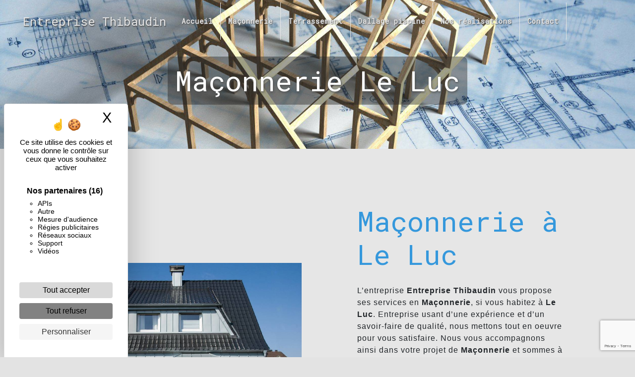

--- FILE ---
content_type: text/html; charset=UTF-8
request_url: https://entreprise-thibaudin.fr/fr/page/maconnerie/le-luc
body_size: 14964
content:
<!doctype html>
<html lang="fr">
<head>
    <meta charset="UTF-8"/>
    <meta name="viewport" content="width=device-width, initial-scale=1, shrink-to-fit=no">
    <title>Maçonnerie Le Luc - Entreprise Thibaudin</title>

                        <link rel="stylesheet" href="/css/5ccad3b.css" type="text/css"/>
                                <link href="https://fonts.googleapis.com/css?family=Roboto Mono" rel="stylesheet">    <link rel="shortcut icon" type="image/png" href="/uploads/media/images/cms/medias/643bea326f254102c5f047c3064ac2ef4c96e6f1.png"/><meta name="keywords" content=""/>
    <meta name="description" content=""/>

    

                        <script src="/js/88d60ce.js"></script>
                <style>
                .primary-color {
            color: #333;
        }

        .primary-color {
            color: #333;
        }

        .secondary-bg-color {
            background-color: #3598dc;
        }

        .secondary-color {
            color: #3598dc;
        }

        .tertiary-bg-color {
            background-color: #111;
        }

        .tertiary-color {
            color: #111;
        }

        .config-font {
            font-family: Roboto Mono, sans-serif;
        }

        html {
overflow-x: hidden;
}

body {
    background: #E3E3E3;
overflow: hidden;
}

h1 {
  color: #3598dc;
  letter-spacing: 0px;
 font-family: Roboto Mono, sans-serif;
    font-weight: 900;
margin-bottom: 5px;
}

h2 {
    color: #3598dc;
    letter-spacing: 0px;
 font-family: Roboto Mono, sans-serif;
    margin-bottom: 25px;
    font-weight: 900;
    font-size: 1.9em;
    margin-bottom: 5px;
}

h3 {
    color: #111;
    font-size: 18px;
     font-family: Roboto, sans-serif;
    letter-spacing: 2px;
    margin-bottom: 18px;
font-weight: 600;
}

h4 {
  color: #515151;
  letter-spacing: 0px;
}

h5 {
  color: #515151;
  font-family: Roboto Mono, sans-serif;
  letter-spacing: 2px;
}

h6 {
  color: #515151;
  font-family: Roboto Mono, sans-serif;
  letter-spacing: 2px;
}

.scrollTop {
background-color:  #3598dc;
color: #fff;
border: solid 1px white;
border-radius: 100%;
}

p {
  letter-spacing: 0.02em !important;
line-height: 1.5 !important;
}

.btn {
  transition: all 0.3s;
letter-spacing: 2px;
color: #111;
  border-radius: 0;
  padding: 15px 53px;
  letter-spacing: 1px;
  text-transform: uppercase;
  font-size: 12px;
}

.map-full-width{
   padding: 0;
}

/**************************/
/******ERROR-PAGE******/
/***********************/
.error-content .btn-error {
  border: 1px solid #3598dc;
  background-color: #3598dc;
  color: #fff;
  transition: all 0.3s
}

.error-content .btn-three-columns:hover {
  opacity: 0.5;
  margin-left: 20px;
}

/************************/
/******TOP-MENU******/
/**********************/

.affix-top{
  background-color: transparent;
}
.affix-top li a, .affix-top .navbar-brand {
  color: #e6e6e6 !important;
  letter-spacing: 0px;
  transition: 0.3s;
}

.affix li a {
  letter-spacing: 2px;
  transition: 0.3s;
}

.top-menu .btn-call-to-action {
  background-color: #3598dc !important;
  border: none;
}

.top-menu li a:hover, .top-menu li .dropdown-menu li a:hover {
  opacity: 0.9;
  color: white !important;
}

.top-menu .active > a:first-child, .top-menu .dropdown-menu .active,  .top-menu .dropdown-menu .active a:hover {
  background-color: #111 !important;
  color: #fff !important;
}

.top-menu .dropdown-menu:before {
  border-color: transparent transparent #3598dc transparent;
}

.top-menu li {
    height: 100%;
border-right: solid 1px #e6e6e6;
}

.top-menu .dropdown-menu li:first-child {
  border-top: 1px solid #3598dc;
}

.top-menu .dropdown-menu li {
  padding: 8px 15px;
}

@media (max-width: 992px) {
.affix-top li a {
  color: #333 !important;
  letter-spacing: 2px;
  transition: 0.3s;
  font-size: 15px;
}
  .navbar-toggler {
    background-color: #3598dc;
    border: 0;
  }
  .top-menu {
    padding: 0;
  }
  .navbar-collapse .dropdown {
    border-top: 1px solid #fbfbfb;
  }
  .top-menu .navbar-collapse .dropdown .icon-dropdown {
    color: #3598dc !important;
  }
  .navbar-collapse {
    border-top: 2px solid #3598dc;
    background-color: #fff;
    overflow: scroll;
  }
  .top-menu .dropdown-menu li:first-child, .top-menu .nav-item, .top-menu .dropdown .nav-item {
    border: none;
  }
.banner-content h2 {
    font-size: 12px !important;
}
.banner-content .text-content {
    width: 100% !important;
height: 100% !important;
}

.banner-content h6 {
   display: none !important;
}

.two-columns-content {
    padding: 0 !important;
}

.banner-content .bottom-pattern {
    display: none !important;
}

.banner-content h1 {
    text-align: end  !important;
}

}

/************************/
/******LEFT-MENU******/
/**********************/
#sidebar {
  background-color: #fff;
}

.sidebar .sidebar-header strong {
  color: #757575;
  font-family: Roboto Mono, sans-serif;
  letter-spacing: 4px;
  font-size: 1.5em;
}

.hamburger.is-open .hamb-top, .hamburger.is-open .hamb-middle, .hamburger.is-open .hamb-bottom, .hamburger.is-closed .hamb-top, .hamburger.is-closed .hamb-middle, .hamburger.is-closed .hamb-bottom {
  background: #3598dc;
}

.sidebar li a {
  font-family: Roboto Mono, sans-serif;
  letter-spacing: 1px;
  font-size: 17px;
  color: #787878;
  transition: all 0.3s;
}

.sidebar li ul li a {
  font-size: 15px;
}

.sidebar .active > a:first-child {
  color: #3598dc !important;
}

.sidebar li .nav-link:hover {
  color: #3598dc;
  padding-left: 25px;
}

.dropdown-toggle {
  color: #3598dc !important;
}

.sidebar .social-network ul li a {
  background-color: #3598dc;
  color: #fff;
}

.social-network ul::before {
  background-color: #3598dc;
}

/********************/
/******SLIDER******/
/********************/

.slider-content .home-slider-text h2 {
  font-size: 2em;
  color: #fff;
}

.slider-content .logo-content img {
  max-width: 300px;
  height: auto;
}

.slider-content p {
  color: #fff;
    margin-top: 14px;
    letter-spacing: 2px !important;
    text-transform: uppercase;
}

.slider-content .line-slider-content .line, .line2, .line3, .line4 {
  background: #ffffff;
}

.slider-content .carousel-indicators .active {
  background-color: #333;
}

.slider-content .btn-slider {
  color: #fff;
  border-color: #fff;
}

.slider-content .btn-slider:hover {
}

.slider-content .btn-slider-call-to-action {
  color: #fff;
  border-color: #fff;
font-style: inherit;
}

.slider-content .btn-slider-call-to-action:hover {
}

.slider-content .background-pattern {
  opacity: 0.2;
}

/*********************************/
/*TWO COLUMNS PRESENTATION*/
/*********************************/

/*BLOC LEFT*/

.opacity-left {
    background-color: #3598dc;
    opacity: 0.7 !important;
}

.two-columns-presentation-content .bloc-left .text-content h1 {
  color: #1b1b1b;
  text-shadow: 1px 2px 3px rgba(150, 150, 150, 0.86);
}

.two-columns-presentation-content .bloc-left .text-content h2 {
  color: #fff;
    text-shadow: 1px 2px 3px rgb(0 0 0 / 86%);
}

.two-columns-presentation-content .logo-content img {
  max-width: 142px;
  height: auto;
}

.bloc-left .typewrite {
  color: #3598dc;
  font-family: Roboto Mono, sans-serif;
  font-size: 2em;
}

.bloc-left .btn-two-columns-presentation {
  font-family: Roboto Mono, sans-serif;
}

.bloc-left .btn-two-columns-presentation:hover, .btn-two-columns-presentation:focus {
}

.bloc-left .btn-two-columns-presentation-call-to-action {
  font-family: Roboto Mono, sans-serif;
}

.bloc-left .btn-two-columns-presentation-call-to-action:hover, .btn-two-columns-presentation-call-to-action:focus {
  opacity: 0.8;
}

/*BLOC RIGHT*/

.opacity-right {
  background-color: #111;
    opacity: 0.7 !important;
}

.bloc-right .typewrite {
  color: #3598dc;
  font-family: Roboto Mono, sans-serif;
  font-size: 2em;
}

.two-columns-presentation-content .bloc-right .text-content h1 {
  color: #fff;
  text-shadow: 1px 2px 3px rgba(150, 150, 150, 0.86);
}

.two-columns-presentation-content .bloc-right .text-content h2 {
  color: #fff;
  text-shadow: 1px 2px 3px rgba(150, 150, 150, 0.86);
}

.two-columns-presentation-content .bloc-right .text-content p {
  color: white;
    text-shadow: 1px 2px 3px rgb(65 65 65 / 86%);
    font-weight: 600;
}

.two-columns-presentation-content .bloc-left .text-content p {
  color: white;
    text-shadow: 1px 2px 3px rgb(65 65 65 / 86%);
    font-weight: 600;
}

.bloc-right .btn-two-columns-presentation {
  font-family: Roboto Mono, sans-serif;
}

.bloc-right .btn-two-columns-presentation:hover, .btn-two-columns-presentation:focus {
}

.bloc-right .btn-two-columns-presentation-call-to-action {
  font-family: Roboto Mono, sans-serif;
}

.bloc-right .btn-two-columns-presentation-call-to-action:hover, .btn-two-columns-presentation-call-to-action:focus {
  opacity: 0.8;
}

/************************/
/****TWO-COLUMNS****/
/**********************/

.two-columns-content .text-content .bloc-left {
  background-color: #fff;
  -webkit-box-shadow: -10px 10px 29px -23px rgba(0, 0, 0, 1);
  -moz-box-shadow: -10px 10px 29px -23px rgba(0, 0, 0, 1);
  box-shadow: -10px 10px 29px -23px rgb(185, 185, 185);
}

.two-columns-content .text-content .bloc-right {
  background-color: #fff;
  -webkit-box-shadow: -10px 10px 29px -23px rgba(0, 0, 0, 1);
  -moz-box-shadow: -10px 10px 29px -23px rgba(0, 0, 0, 1);
  box-shadow: -10px 10px 29px -23px rgba(0, 0, 0, 1);
}

.two-columns-content .btn-two-columns {
}

.two-columns-content .btn-two-columns:hover {
  opacity: 0.5;
  margin-left: 20px;
}

/********************************/
/****THREE-COLUMNS**********/
/*******************************/
.three-columns-content .btn-three-columns {
  transition: all 0.3s
}

.three-columns-content .btn-content {
    display: flex;
    justify-content: left;
}

.three-columns-content .btn-three-columns:hover {
  opacity: 0.5;
  margin-left: 20px;
}

/********************************/
/****TWO-COLUMNS-SLIDER****/
/*******************************/
.two-columns-slider-content h2 {
  font-family: Roboto Mono, sans-serif;
  font-style: italic;
  letter-spacing: 2px;
  color: #3598dc;
  font-size: 3em;
}

.two-columns-slider-content .text-content .bloc-left {
  background-color: #fff;
  -webkit-box-shadow: 10px 10px 29px -23px rgba(0, 0, 0, 1);
  -moz-box-shadow: 10px 10px 29px -23px rgba(0, 0, 0, 1);
  box-shadow: 10px 10px 29px -23px rgba(0, 0, 0, 1);
}

.two-columns-slider-content .text-content .bloc-right {
  background-color: #fff;
  -webkit-box-shadow: -10px 10px 29px -23px rgba(0, 0, 0, 1);
  -moz-box-shadow: -10px 10px 29px -23px rgba(0, 0, 0, 1);
  box-shadow: -10px 10px 29px -23px rgba(0, 0, 0, 1);
}

.two-columns-slider-content .btn-two-columns {
  transition: all 0.3s;
  border: 1px solid #2b2b2b;
  background: transparent;
  color: #595959;
  border-radius: 0;
  padding: 15px 53px;
  letter-spacing: 1px;
  text-transform: uppercase;
  font-size: 13px;
}

.two-columns-slider-content .btn-two-columns:hover {
  opacity: 0.5;
  margin-left: 20px;
}

.two-columns-slider-content .carousel-caption span {
  color: #fff;
  font-family: Roboto Mono, sans-serif;
  font-style: italic;
  letter-spacing: 2px;
  text-shadow: 1px 2px 3px rgba(150, 150, 150, 0.86);
}

.two-columns-slider-content .carousel-indicators .active {
  background-color: #3598dc;
}

/********************************/
/****VIDEO-PRESENTATION*****/
/*******************************/


.video-container .text-content h1 {
  font-size: 5.5em;
}

.video-container .text-content h2 {
  font-size: 2em;
  color: #fff;
}

.video-container .text-content p {
  color: #fff;
}

.video-container .btn {
color: white; 
border: solid 1px white;
}

.video-container .btn-slider:hover {
}

.video-container .btn-slider-call-to-action {
}

.video-container .btn-slider-call-to-action:hover {
  opacity: 0.8;
}

.video-container .background-pattern {
  opacity: 0.2;
}

@media (max-width: 992px) {
  .video-container .text-content img {
    max-height: 150px;
    width: auto;
  }

.paddingspe .item-content {
    padding-left: 0px !important;
}
}

@media (max-width: 575.98px) {
  .video-container h1 {
    font-size: 2.5em !important;
  }

.affix .nav-link {
    color: #222 !important;
}

.informations-content .item-content .item i {
    opacity: 0.2 !important;
}

.banner-content .text-content {
    margin-right: 35%;
}
  .video-container h2 {
    font-size: 1.6em !important;
    margin-bottom: 1em;
  }
  .video-container .btn {
    width: 70%;
    margin: 0 0 0.5em 0 !important;
  }

.two-columns-presentation-content h2 {
    font-size: 4em !important;
}

.horaires h3 {
display: none !important;
}

.top-menu .btn-call-to-action {
display: none !important;
}
.logotophome {
display: none;
}
.whome {
width: 100% !important;
}
.paraspe .text-content {
    border-radius: 50% 0% 0 0 !important;
    width: 93% !important;
}
}

/************************/
/******BANNER*********/
/**********************/
.banner-content .opacity-banner {
  opacity: 0.3;
  background-color: #000;
}


/*******************************/
/******BANNER-VIDEO*********/
/*****************************/
.banner-video-content .opacity-banner {
  opacity: 0.3;
  background-color: #fff;
}

.banner-content .btn{
    color: #000;
    font-weight: 600;
    background: #fff !important;
}

.banner-video-content h1 {
  font-size: 3.5em;
  text-shadow: 1px 2px 3px rgba(150, 150, 150, 0.86)
}

.banner-video-content h2 {
  color: #fff;
  text-shadow: 1px 2px 3px rgba(150, 150, 150, 0.86)
}

@media (max-width: 575.98px) {
  .banner-video-content h1 {
    font-size: 2em;
  }
  .banner-video-content h2 {
    font-size: 1em;
  }

.link-id-content .content-btn .btn-link-id {
    padding: 2px 10px !important;
    border-radius: 4px !important;
}

.navbar-brand {
    font-size: 17px !important;
}


.banner-content h1 {
    margin-bottom: 0 !important;
    font-size: 2em !important;
}
}

/*********************/
/******TITLE*********/
/********************/
.title-content {
}

/*********************/
/******TITLE*********/
/********************/
.text-bloc-content {
    padding: 3% 5%;
}

/*********************/
/******MEDIA*********/
/********************/
.media-content {
}

/********************************/
/******FORM-CONTACT*********/
/******************************/
.form-contact-content h4 {
  font-size: 2.5em;
  color: #3598dc;
}

.form-contact-content .form-control:focus {
  border-color: #3598dc;
  box-shadow: 0 0 0 0.2em rgba(246, 224, 176, 0.35);
}

.form-contact-content .btn-contact-form {
}

.form-contact-content .sending-message i {
  color: #3598dc;
}

/************************************/
/******FORM-GUEST-BOOK*********/
/**********************************/
.form-guest-book-content h4 {
  font-size: 2.5em;
  color: #3598dc;
}

.form-guest-book-content .form-control:focus {
  border-color: #3598dc;
  box-shadow: 0 0 0 0.2em rgba(246, 224, 176, 0.35);
}

.form-guest-book-content .btn-guest-book-form {
}

.form-guest-book-content .sending-message i {
  color: #3598dc;
}

/*************************/
/******ACTIVITY*********/
/***********************/
.activity-content .btn-content a {
  font-family: Roboto Mono, sans-serif;
  font-style: initial;
  letter-spacing: 2px;
  background-color: #111;
  color: #fff;
}

.activity-content .btn-content a:hover {
  background-color: #fff;
  color: #3598dc;
  opacity: 1;
}

.activity-content .title-content h3 {
  font-size: 4em;
  color: #3598dc;
}

.activity-content .text-content p {
  font-size: 14px;
}

/***************************/
/******PARTNERS*********/
/************************/
.partners-content button.owl-prev, .partners-content button.owl-next {
  color: #fff;
}

.partners-content p {
  font-family: Roboto Mono, sans-serif;
}

.partners-content h3 {
  font-size: 4em;
  color: #3598dc;
}

.partners-content {
    background-color: white;
}

/*****************************/
/******GUEST-BOOK*********/
/****************************/
.guest-book-content button.owl-prev, .guest-book-content button.owl-next {
  background-color: #3598dc !important;
  color: #fff;
}

.guest-book-content strong {
  font-family: Roboto Mono, sans-serif;
  color: #3598dc !important;
}

.guest-book-content p {
  font-family: Roboto Mono, sans-serif;
}

.guest-book-content h3 {
  font-size: 4em;
  color: #3598dc;
}

/********************************/
/******INFORMATIONS*********/
/*****************************/

.informations-content p, .informations-content strong {
  font-family: Roboto Mono, sans-serif;
}

.informations-content i {
      color: #3598dc;
}

/************************/
/******FOOTER*********/
/**********************/
.footer-content {
  background-color: #3598dc;
}

.footer-content .btn-seo {
  border: none;
}

.footer-content a {
  color: #e6e6e6;
}

/**************************/
/******SEO-PAGE*********/
/************************/
.seo-page .btn-seo {
}

.seo-page h2, .seo-page .title-form {
  color: #3598dc;
  font-family: Roboto Mono, sans-serif;
  color: #3598dc;
}

.seo-page .form-control:focus {
  border-color: #3598dc;
  box-shadow: 0 0 0 0.2em rgba(246, 224, 176, 0.35);
}

.seo-page .btn-contact-form {
}

.seo-page .sending-message i {
  color: #3598dc;
}

/***************************/
/******ARTICLES***********/
/*************************/
.articles-list-content .item-content .item .category {
  font-family: Roboto Mono, sans-serif;
  color: #3598dc;
}

.articles-list-content .item-content .item .link {
  font-family: Roboto Mono, sans-serif;
  letter-spacing: 5px;
}

/*******************************/
/******ARTICLES-PAGES*******/
/*****************************/
.article-page-content .btn-article-page {
  font-family: Roboto Mono, sans-serif;
  color: #3598dc;
  border: 1px solid #3598dc;
}

.article-page-content .btn-article-page:hover {
}

.article-page-content .category-article-page {
  font-family: Roboto Mono, sans-serif;
  color: #fff;
  background-color: #3598dc;
}

/***************************/
/******SERVICES***********/
/*************************/
.services-list-content .item-content .item .category {
  font-family: Roboto Mono, sans-serif;
  color: #3598dc;
}

.services-list-content .item-content .item .link {
  font-family: Roboto Mono, sans-serif;
  letter-spacing: 5px;
}

/*******************************/
/******SERVICE-PAGES*******/
/*****************************/
.service-page-content .btn-service-page {
}

.service-page-content .btn-service-page:hover {
}

.service-page-content .category-service-page {
  font-family: Roboto Mono, sans-serif;
  color: #fff;
  background-color: #3598dc;
}

/***************************/
/******PRODUCTS***********/
/*************************/
.products-list-content .item-content .item .category {
  font-family: Roboto Mono, sans-serif;
  color: #3598dc;
}

.products-list-content .item-content .item .link {
  font-family: Roboto Mono, sans-serif;
  letter-spacing: 5px;
}

/*******************************/
/******PRODUCT-PAGES*******/
/*****************************/
.product-page-content .btn-product-page {
}

.product-page-content .btn-product-page:hover {
}

.product-page-content .category-product-page {
  font-family: Roboto Mono, sans-serif;
  color: #fff;
  background-color: #3598dc;
}

/*******************************/
/******RGPD-BANNER*********/
/*****************************/
.cookieinfo {
  background-color: #3598dc;
  color: #fff;
}

.cookieinfo .btn-cookie {
  background-color: #fff;
}

.cookieinfo a {
    color: #fff !important;
    border: solid 1px #fff;
    padding: 3px;
    border-radius: 5px;
}

.cookieinfo .btn-cookie:hover {
    opacity: 0.8;
    color: white;
    border: solid 1px white;
}

.cookieinfo {
    padding-top: 15px;
}

/***************************/
/******DOCUMENT*********/
/**************************/
.document-content .background-pattern {
  background-color: #3598dc;
}

.document-content .title-content strong {
  font-family: Roboto Mono, sans-serif;
}

/******************/
/******ITEMS******/
/******************/
/***********************************/
/******IMAGE FULL WIDTH TEXT*******/
/*********************************/



.p-3 {
    padding: 1rem !important;
    display: none;
}

.sidebar .sidebar-header img {
    width: 65%;
    height: auto;
}

.sidebar .sidebar-sticky {
    position: absolute;
    height: 100%;
    width: 100%;
    justify-content: center;
    align-items: center;
    display: flex;
    flex-wrap: wrap;
    overflow: auto;
}

.activity-content {
    padding: 0;
}

.activity-content h3{
    font-size: 20px;
 color: #3598dc;
font-weight: 900;
  color: #fff;
 font-family: Roboto Mono, sans-serif;
}

.activity-content .bloc-content {
    width: 100%;
}

.slider-content .logo-content img {
    max-width: 300px;
    height: auto;
}

.parallaxx .container-fluid {
    background-attachment: fixed !important;
}

.map-full-width {
    padding: 0;
    margin-bottom: -6px;
}

.informations-content .item-content .item strong {
    font-size: 1.5em;
    font-style: italic;
    letter-spacing: 2px;
     color: #111 !important;
font-family: Roboto Mono, sans-serif;
}

.informations-content .title-content {
    padding: 2em 1em 3em 1em;
    display: none;
}

.sidebar li a {
    /* font-family: Roboto, sans-serif; */
    
    color: #222 !important;
    letter-spacing: 1px;
    font-size: 17px;
    font-weight: 100;
    color: #787878;
    transition: all 0.3s;
}

.banner-content h1 {
       font-size: 3.5em;
    color: #111;
    font-weight: 900;
    margin-bottom: -10px;
    z-index: 9999;
    letter-spacing: 5px;
}

.banner-content p {
margin: 0;
color: white;
    text-align: justify;
}

.two-columns-content .text-content .bloc-left {
    background-color: transparent;
    border: solid 1px #3598dc;
    -webkit-box-shadow: -10px 10px 29px -23px rgba(0, 0, 0, 1);
    -moz-box-shadow: -10px 10px 29px -23px rgba(0, 0, 0, 1);
    box-shadow: -10px 10px 29px -23px rgb(185, 185, 185);
}

.two-columns-content .text-content .bloc-right {
    background-color: #fff;
    -webkit-box-shadow: -10px 10px 29px -23px rgba(0, 0, 0, 1);
    -moz-box-shadow: -10px 10px 29px -23px rgba(0, 0, 0, 1);
    box-shadow: -10px 10px 29px -23px rgba(0, 0, 0, 1);
}

.two-columns-content p {
    letter-spacing: 0.05em !important;
    text-align: inherit;
    line-height: 1.8;
}

.two-columns-content .btn-content {
    display: flex;
    justify-content: left;
}

.two-columns-content h1 {
    margin-bottom: 5px;
    font-weight: 900 !important;
}

.banner-content .text-content {
    z-index: 4;
    position: relative;
    width: 100%;
    padding: 2em 6em 6em 6em;
}

.slidercarousel {
padding: 0 5% 5% 5%;
}

.slidercarousel  .carousel-fade .carousel-item {
    height: 100%;
    background-attachment: unset!important;
    width: 100%;
}

.slider-content .carousel-indicators .active {
    background-color: #3598dc;
}

.texttopcarousel {
background-color: #3598dc;
    margin: 5% 5% 0 5%;
}

.texttopcarousel p{
color: white;
}

.texttopcarousel h1{
color: #222;
    font-weight: 900;
}

.two-columns-slider-content .text-content .bloc-left {
    background-color: transparent;
    border: solid 1px #a8c23d;
    -webkit-box-shadow: 10px 10px 29px -23px rgba(0, 0, 0, 1);
    -moz-box-shadow: 10px 10px 29px -23px rgba(0, 0, 0, 1);
    box-shadow: 10px 10px 29px -23px rgba(0, 0, 0, 1);
}

.two-columns-slider-content .text-content .bloc-right {
    background-color: transparent;
    border: solid 1px #a8c23d;
    -webkit-box-shadow: 10px 10px 29px -23px rgba(0, 0, 0, 1);
    -moz-box-shadow: 10px 10px 29px -23px rgba(0, 0, 0, 1);
    box-shadow: 10px 10px 29px -23px rgba(0, 0, 0, 1);
}

.newpaddinginfos {
padding: 5em 5em 5em 6em;
}

.slider-content .logo-content img {
    max-width: 27vw;
    height: auto;
    border: none;
}

.slider-content .btn-slider-call-to-action {
    color: #fff;
    border-color: #fff;
    background: #0000003d;
}

.slider-content .btn-slider {
    color: #fff;
    border-color: #fff;
    background: #0000003d;
}

.informations-content .item-content .item p {
    z-index: 2;
    margin: 0;
    font-size: 18px;
color: #222 !important;
}

.three-columns-content {
    padding: 0;
    overflow: hidden;
}

.three-columns-2-content {
    padding: 0;
}

.slider-content h1, .slider-content h2, .slider-content h3 {
    margin: 0;
    color: #000;
    font-size: 18px;
}

.image-full-width-text-content .btn-content {
    display: flex;
    justify-content: left;
}

.activity-content .btn-content a {
    font-family: Roboto, sans-serif;
    font-style: italic;
    letter-spacing: 2px;
    background-color: #111;
    color: #fff;
}

.sidebar .list-unstyled {
    padding: 20px;
    height: fit-content;
}

.paralaxx li::marker {
color: white !important;
}

.whitebtn .btn {
color: white; 
background: #111;
}


.articles-list-content .title-content {
    display: none;
}

.banner-content .opacity-banner {
    opacity: 0.5;
    background-color: #000;
}



.items-content .item .text {
    margin-top: 2em;
    color: white;
    margin: 15px 30px;
}

.video-container .text-content h2 {
    font-size: 1em;
    color: #fff;
}

h4 {
    color: #3598dc;
    font-family: Roboto, sans-serif;
    letter-spacing: 2px;
    margin-top: 14px;
    font-size: 17px;
}

.picfixed{
    position: fixed;
    bottom: 25px;
    left: 15px;
    z-index: 9999;
    padding: 0;
display: grid;
}

.picfixed img{
max-width: 85px;
    height: auto;
    border-radius: 5px;
    margin: 3px;
}

.form-contact-content {
    padding: 2em 5em;
    background-color: transparent;
}

.informations-content p, .informations-content strong {
    font-family: Roboto, sans-serif;
    color: black !important;
}

.image-full-width-text-content .text-content {
    padding: 7% 8.2%;
    display: flex;
    background: #2222226b;
        background: linear-gradient( 29deg, #26344E8d 8%, #B232498D 100%);
    justify-content: flex-start;
}

.whitebtn li::marker {
color: white;
}

.activity-content {
    padding: 0;
    padding-bottom: 50px;
}

.slider-content h3 {
    margin: 0;
    font-size: 18px;
text-transform: uppercase;
    letter-spacing: 15px;
  color: white;
text-shadow: 1px 2px 4px #4e4e4e;
}

.slider-content .home-slider-text h2 {
    font-size: 1.7em;
    color: #fff;
    letter-spacing: 5px;
    margin-bottom: 10px;
}

.slider-content .background-opacity-slider {
  opacity: 0.5;
    background: #3598dc;
}

.parallaxx {
overflow: hidden;
}

.parallaxx p {
color: white;
text-align: justify;
}

.parallaxx li {
color: white;
}

.activity-content .bloc-content .text-content {
height: 100%;
}

.activity-content .bloc-content {
overflow: hidden;
    padding: 15px;
overflow: inherit !important;
}

.video-container h1, .video-container h2, .video-container h3 {
    margin: 0;
    color: white;
}



.btncenter  .btn-content {
    display: flex;
    justify-content: end !important;
  justify-content: center !important;
}

.video-container .text-content {
    padding: 0 5% 5% 5%;
}

.video-container {
    height: 100vh;
}

.affix {
 background-color: #fff !important;
    box-shadow: 2px 2px 10px #00000047;
}

.top-menu .nav-link {
   font-size: 14px;
    font-weight: 600;
    letter-spacing: 0;
}

.top-menu .active > a:first-child, .top-menu .dropdown-menu .active, .top-menu .dropdown-menu .active a:hover {
    background-color: transparent!important;
    color: white !important;
}

.footer-content {
    color: #e6e6e6;
}

.banner-content {
    height: 100%;
justify-content: end !important;
justify-content: flex-end !important;
}

.slider-content .btn {
border: none;
    background: #3598dc !important;
}

.slider-content .carousel-fade {
    height: 100vh;
}

.three-columns-content .text-content {
    background-color: #3598dc;
}

.three-columns-content .text-content h2{
    color: #111;
}

.three-columns-content .text-content li{
    color: white;
}

.three-columns-2-content .text-content {
    padding: 4em;
    background: transparent;
}

.three-columns-2-content .text-content h2 {
   color: #111; 
}

.three-columns-2-content .text-content li {
  color: white;
}

.three-columns-content .image-content {
    min-height: 0px;
}

.three-columns-content .text-content {
    min-height: 0px;
}

.banner-content .text-content {
   padding: 7%;
    width: 65%;
    height: 100%;
    background: #d80d0dab;
background: linear-gradient( 29deg, #2f3490d1 8%, #ed4b2e 100%);
}

.banner-content .content-btn {
    text-align: end;
margin-top: 25px !important;
}

.three-columns-content .text-content {
    padding: 4em 6em;
}

.three-columns-2-content .text-content {
    padding: 4em 6em;
}

.banner-video-content .opacity-banner {
    opacity: 0.5;
    background-color: #222;
}

.parallaxx h1 {
color: white;
}

.parallaxxv2 .text-content {
    background: none !important;
}

.parallaxxv2 .container-fluid {
    background-attachment: initial !important;
}

.form-contact-content h5{
      color: white;
    font-size: 2.5em;
    z-index: 9999;
    letter-spacing: 0;
    font-weight: 100;
}

.activity-content .bloc-content .text-content {
    background-color: #3598dc;
text-align: center;
    margin-top: -1px;
display: none;
}

.activity-content .text-content p {
    color: white;
line-height: 16px;
}

.activity-content {
    padding: 50px 0;
}

.activity-content {
    padding: 30px 3% 40px;
   background: #E6E6E6 !important;
}

.activity-content h2{
    color: white;
}

.video-container .text-content h2 {
    font-size: 1.2em;
    color: #fff;
    margin-bottom: 10px;
}


.banner-content .img {
    background-attachment: fixed !important;
}

p {
    letter-spacing: 1px !important;
}

.items-content h3 {
    font-size: 15px;
  color: #111;
text-transform: uppercase;
}

.items-content p {
    color: #222;
   line-height: 1.2 !important;
}

.banner-content h2 {
    font-size: 20px;
    margin-bottom: 15px;
    font-style: inherit;
    font-weight: 600;
    letter-spacing: 10px;
    color: white;
padding-top: 10px;
text-transform: uppercase;
}

.banner-content h3 {
    color: white;
}

.affix-top img {
    display: none;
}

.justify-content-end {
    justify-content: center !important;
}

.affix-top .justify-content-end {
    justify-content: end !important;
 justify-content: left !important;
}

.affix  .nav-link {
    color: #222 !important;
}

.affix img {
height: 59px !important;
    width: auto !important;
}

.video-container .opacity-video {
    opacity: 0.8;
    background: #d80d0dab;
       background: linear-gradient( 29deg, #26344E8d 8%, #B232498D 100%);
}

.btn:hover {
    opacity: 1 !important;
    transition: 0.9s;
}

.video-container .text-content h1 {
    font-size: 1.5em;
}

.video-container .logo-content img {
    max-width: 60%;
    height: auto;
    max-height: 100%;
}

.video-container .logo-content {
    z-index: 999 !important;
}

.video-container .text-content h2 {
       font-size: 1.2em;
    color: #3598dc;
    font-weight: 100;
    margin-top: 10px;
    letter-spacing: 0;
}

.grid figure img {
    opacity: 1;
}

.two-columns-content .text-content .bloc-left {
    background-color: transparent;
height: 100%;
width: 100% !important;
}

.banner2 {
height: 200px;
}

.banner2 .text-content {
    padding: 0;
}

.two-columns-content .text-content {
    height: auto;
box-shadow: -10px 10px 29px -23px rgb(185, 185, 185);
}

.two-columns-content .text-content .bloc-left {
    background-color: transparent;
    border: none;
    -webkit-box-shadow: none;
    -moz-box-shadow: none;
    box-shadow:  none;
}

.two-columns-content .align-items-center {
    align-items: initial !important;
}

.two-columns-content .text-content {
    padding: 0;
}

.affix .active > a:first-child, .top-menu .dropdown-menu .active, .top-menu .dropdown-menu .active a:hover {
    background-color: #3598dc !important;
    height: 100%;
    color:white !important;
}

.affix li a:hover, .top-menu li .dropdown-menu li a:hover {
    color: #111 !important;
}

.slider-content .home-slider-text h2 {
    font-size: 1.1em;
    color: #fff;
    letter-spacing: 20px;
    margin-bottom: 10px;
}

.parallaxx h2 {
font-family: Roboto Mono, sans-serif !important;
color: white !important;
}

.slider-content .carousel-fade .carousel-item {
    animation: shrink 5s infinite alternate;
}

@keyframes shrink {
  0% {
    background-size: 110% 110%;
  }
  100% {
    background-size: 100% 100%;
  }
}

.two-columns-text-content .item-content {
 padding: 5%;
}

.two-columns-text-content .item-content:last-child {
    border-left: dotted 2px #111;
}

.slider-content .logo-content img {
    max-width: 57vw;
    height: auto;
    border: none;
    margin-bottom: 10px;
}

.slider-content .home-slider-text h2 {
    font-size: 1.1em;
    color: #fff;
    letter-spacing: 14px;
    margin-bottom: 10px;
}

.two-columns-content .bloc-right {
    padding: 5em 4em 5em 5em;
    height: 100%;
    margin-left: -1px;
    box-shadow: none !important;
    background-color: #fff;
}

.two-columns-content .bloc-right h2 {
    color: #3598dc;
}

.two-columns-content h2 {
  font-size: 2em;
    border-bottom: solid 1px;
    margin-bottom: 0px;
font-style: italic;
}

.informations-content .item-content .item i {
    opacity: 1;
}

.video-container .bottom-pattern {
    z-index: 1990;
}

.affix-top, .affix {
    z-index: 9999;
}

.activity-content .btn-content a {
   display: block;
    padding: 25px 0 !important;
   background-color: #111;
    color: #fff;
    font-weight: bold;
    position: absolute;
    bottom: -20px;
    width: 100%;
    height: auto;
    line-height: 1;
    text-transform: uppercase;
    transition: all .3s ease;
    font-size: 11px;
}

.activity-content h2 {
    color: white;
    font-size: 20px;
    text-transform: uppercase;
    margin-bottom: 30px;
}

.top-menu .btn-call-to-action {
    padding: 5px 10px;
    letter-spacing: 2px;
    background-color: #5e5e5e !important;
margin: 0;
    color: #fff !important;
    justify-content: flex-end;
}

.affix-top .btn-call-to-action {
   display: none !important;
}

.top-menu .btn-call-to-action:hover {
border: none !important;
    opacity: 1;
    color: white !important;
    letter-spacing: 3px;
}

.parallaxx h3 {
    color: white;
     font-family: Roboto Mono, sans-serif;
   letter-spacing: 0;
    font-weight: 600;
    font-size: 22px;
    padding: 5px;
    border-top: solid 2px;
    text-shadow: 2px 2px 2px #2222228d;
}

.two-columns-content .text-content .bloc-left {
    background-color: white;
border-left: solid 40px #111;
}

.affix .nav-link {
    text-align: center;
}

.two-columns-content .img-content {
    min-height: 0;
    max-height: 100%;
    display: flex;
    justify-content: center;
    align-items: center;
    height: auto;
    overflow: hidden;
}

.two-columns-content .img-content img {
    max-height: 0vh;
}

.affix .nav-link {
    color: #fff;
}

.navbar-brand {
    color: gainsboro !important;
    font-weight: 100;
    font-size: 40px;
    text-shadow: 1px 2px 2px #4e4e4e;
}

.video-container .text-content h1 {
  font-size: 4em;
    color: white;
    font-weight: 100;
    letter-spacing: 1px;
}

.banner-content h1 {
   font-size: 3em;
    color: white;
    font-weight: 900;
    z-index: 9999;
    letter-spacing: 0;
    font-weight: 100;
    margin-top: 0;
    margin: 15px 0;
    margin-bottom: -5px;
text-shadow: 1px 2px 4px #4e4e4e;
}

.slider-content .home-slider-text h1 {
  font-size: 6.5em;
    color: #fff;
    font-weight: 100;
text-shadow: 1px 2px 4px #4e4e4e;
}

.slider-content .home-slider-text h2 {
   font-size: 2.2em;
    color: #111;
font-weight: 100;
    margin-top: 5px;
    letter-spacing: 0px;
    margin-bottom: 18px;
    text-shadow: 1px 2px 4px #4e4e4e;
}

.activity-content h3 {
    font-size: 41px;
    color: #002847;
    font-weight: 100;
    color: #fff;
    font-family: PT Serif, sans-serif;
    -webkit-text-stroke: 1px;
    -webkit-text-stroke-color: #fff;
    color: transparent;
}

/***********************************/
/****** AFTER / BEFORE ***********/
/*********************************/

.after-before-content h1, 
.after-before-content h2,
.after-before-content h3,
.after-before-content h4{
  font-family: Roboto Mono, sans-serif;
  color: #3598dc;
}

.banner-content .bottom-pattern {
    height: 100px;
    z-index: 999;
}

.banner-content .opacity-banner {
     opacity: 0.2;
    background: #222;
}


.two-columns-content .bloc-left, .two-columns-content .bloc-right {
    padding: 10%;
}

.form-control {
    border: 1px solid #3598dc;
border-top: none;
    border-left: none;
    border-right: none;
background-color: transparent;
}



.three-columns-content p {
color: white;
}

.form-contact-content .btn {
   background: #e6e6e6;
    color: #222;
}

.seo-page .banner-content h1 {
    font-size: 3.5em;
    color: #fff;
    font-weight: 900;
    margin-bottom: -25px;
    z-index: 5;
    letter-spacing: 0;
    color: white;
    font-weight: 100;
    margin-top: 0;
    background: #FF00006d;
    border-radius: 10px;
    padding: 15px;
}

.seo-page {
    background: #e6e6e6;
}

.seo-page .form-check {
    color: #222;
}

.seo-page .banner-content {
    justify-content: center !important;
}

.blocfirst h2 {
font-size: 1.5em;
color: #111;
}

.two-columns-content h3 {
font-size: 27px;
    font-style: inherit;
    font-weight: 900;
    letter-spacing: 0px;
    margin-top: -10px;
width: fit-content;
    background: white;
}

.two-columns-text-content h3 {
  font-size: 18px;
    font-style: inherit;
    letter-spacing: 1px;
    font-weight: 600;
    border-top: solid 1px;
    width: fit-content;
}

.two-columns-text-content {
    padding: 2em 3em;
}
.top-menu
.top-menu .navbar-brand {
 font-family: Roboto Mono, sans-serif;
justify-content: center;
margin-top: 0;
    padding-left: 0;
padding: 0;
}

.form-contact-content {
  background: #111 !important;
padding: 5% 10%;
}

.activity-content .bloc-content .img-content img {
    width: auto;
}

.informations-list {
   background-color: #e6e6e6!important;
    padding: 4% 5% 4% 1%;
}

@media (max-width: 991px) {
.top-menu li {
    background: #eaeaea;
}

.video-container {
    height: 100% !important;
}


.two-columns-content .text-content .bloc-left {
    padding: 10%;
}
}

.gallery-content {
    background: #111;
padding: 0 10%;
}

.video-container h3 {
   text-transform: uppercase;
    letter-spacing: 8px;
}

.video-container .text-content h2 {
font-size: 1.8em;
    color: #fff!important;
    font-weight: 100;
    letter-spacing: 0px;
    margin-bottom: 15px;
    font-weight: 100;
    font-style: italic;
}

#sidebar{
background-color: #201926;
}

::-webkit-scrollbar{
width: 6px;
background: transparent;
}

::-webkit-scrollbar-thumb{
border-radius: 12px;
background: #3598dc;
}

.parallaxxnew .text-content {
padding: 0;
}

.parallaxxnew .aos-animate {
background: transparent;
padding: 7%;
}

.parallaxxnew .aos-animate:after {
   content: '';
    width: 70vw;
    height: 100%;
    position: absolute;
    top: -1px;
    right: -25%;
    background: #0000006d;
    z-index: -1;
border-left: solid 2px #3598dc !important;
}

.parallaxxnewleft .text-content {
padding: 0;
}

.parallaxxnewleft .aos-animate {
background: transparent;
padding: 7%;
}

.parallaxxnewleft .aos-animate:after {
content: '';
    width: 90vw;
    height: 100%;
    position: absolute;
    top: -1px;
    right: -20%;
    background: #ffffff6d;
    z-index: -1;
border-right: solid 2px #3598dc !important;
}


.two-columns-presentation-content .img-left:hover, .two-columns-presentation-content .img-right:hover {
    filter: none;
}

.slider-content .home-slider-text {
    justify-content: center;
padding: 9%;
}

.footer-content .justify-content-center {
    justify-content: center !important;
}

.two-columns-presentation-content h2 {
    font-size: 3em;
    font-weight: 100;
}

.top-menu {
    padding: 0 7%;
}

.gallery-content .grid figure img {
  width      : 100%;
  height     : 100%;
  object-fit : cover;
}

.gallery-content .grid figure {
    margin: 0;
}

.gallery-content {
    padding: 2% 8%;
    background: #e6e6e6 !important;
}

.gallery-content .item {
    padding: 15px;
}

.two-columns-content {
    padding:  5%;
}

tr {
border: solid 1px black;
}

th {
border: solid 1px black;
padding: 8px;
}

td {
border: solid 1px black;
padding: 8px;
}

.informations-content {
overflow-x: hidden;
}

@media (max-width: 992px) {
.navbar-collapse {
    background-color: transparent;
}
}

.seo-page .btn-seo {
    background: #3598dc;
    color: white;
}

.link-id-content {
    padding: 0;
    z-index: 9999;
    width: 100%;
text-align: center;
margin-bottom: 4%;
}

.link-id-content .content-btn .btn-link-id {
    margin: 0;
    transition: 0.2s ease-out;
    z-index: 9;
    border-radius: 0;
    border: none;
    color: white;
    position: relative;
    width: fit-content;
    padding: 15px;
    overflow: hidden;
    opacity: 1;
    background: #2222228d;
}

.link-id-content .content-btn .btn-link-id:hover {
    opacity: 1 !important;
}

.link-id-content .content-btn {
    display: inline;
}

.link-id-content .opacity {
    background-color: transparent;
}

.pt0 {
padding-top: 0 !important;
}

.pb0 {
padding-bottom: 0 !important;
}

.two-columns-presentation-content .text-content {
    padding: 8%;
}

.two-columns-presentation-content {
    height: 100%;
}

.banner-content img {
    width: 44% !important;
    height: auto !important;
}

@media (max-width: 575.98px) {
.two-columns-presentation-content {
    height: 100% !important;
}
.two-columns-presentation-content h2 {
    font-size: 2em !important;
}

.two-columns-presentation-content p {
    font-size: 13px !important;
}
.video-container {
    height: 100vh !important;
}
.affix .nav-link {
    color: #fff !important;
}
}

@media (max-width: 991px) {
.top-menu .navbar-collapse, .top-menu .navbar-nav {
    overflow: hidden;
}
.top-menu .social-network {
    display: none !important;
}
.video-container video {
    width: auto !important;
    height: 100% !important;
}
}


@media (max-width: 992px) {
.video-container .text-content img{width: 130px!important;}
.video-container{height:100vh!important; margin-top:0}
.video-container .text-content h2{font-size: 1em!important;}
.video-container .text-content h2{line-height: 1;}
.video-container .text-content .content{align-content: center;}
.items-content{padding: 5%}
}

.top-menu {
    padding: 0 2%;
}

.navbar {
    height: 75px;
margin: 5px;
}

.top-menu li {
  position: relative;
    z-index: 1;
}

.top-menu li:after {
    content: "";
    position: absolute;
    bottom: 0;
    left: 0;
    width: 100%;
    height: 100%;
    transform: scaleY(0);
    transform-origin: bottom center;
    background: white;
    z-index: -1;
    transition: transform 0.3s;
}

.top-menu li:hover::after {
   transform: scaleY(1);
}

.top-menu li {
    padding: 0;
}

@media (min-width: 992px) {
.navbar-expand-lg .navbar-nav .nav-link {
    padding-right: 15px;
    padding-left: 15px;
}
}

.parallaxx li:before {
    content: "";
    position: absolute;
    width: 18px;
    height: 18px;
    margin-top: 3px;
    margin-left: -28px;
    background: url(/uploads/media/images/cms/medias/ad3cd0cc4f44bc8748de0552d0aeedf3247e81b1.png) no-repeat center center;
    background-size: contain;
}

.two-columns-content li:before {
    content: "";
    position: absolute;
    width: 18px;
    height: 18px;
    margin-top: 3px;
    margin-left: -28px;
    background: url(/uploads/media/images/cms/medias/ad3cd0cc4f44bc8748de0552d0aeedf3247e81b1.png) no-repeat center center;
    background-size: contain;
}

.para2 .text-content {
    padding: 0 10%;
}

.para2 .text-content .aos-animate {
   background: #3598dc;
    padding: 5%;
}

.para3 .text-content {
    padding: 0 10%;
}

.para3 .text-content .aos-animate {
   background: #111;
    padding: 5%;
}

.gallery-content h2 {
    margin-top: 25px;
    font-weight: 600;
    margin-bottom: 5px;
}

.partners-content .owl-carousel .owl-item {
    min-height: 0px;
}



@media (max-width: 992px) {
.banner-content h1{font-size:1.7em!important}
.video-container .text-content .content .logo-content{display: block!important;}
.video-container .text-content .content .logo-content img{
    max-height: none;
    height: auto;
    width: 73%!important;
    object-fit: contain;
    max-width: none;
}
.top-menu .navbar-brand{justify-content: left; width: 50%}
.top-menu .navbar-brand{padding-left:0}
.top-menu{display:flex}
navbar {height: 90px}
.navbar-toggler-icon{filter: invert(1)}
.top-menu .navbar-toggler{height: 42px;
    margin: auto 10px;}
}

.affix .nav-link {
    color: #222  !important;
}

.top-menu .dropdown-top-menu-bar .dropdown-toggle {
    top: 36px;
    margin-right: 10px;
}

.top-menu .dropdown-menu {
    background-color: #e6e6e6;
    min-width: 250px;
}

.two-columns-text-content p {
margin: 0;
    padding-bottom: 1rem;
text-align: justify;
}

.horaires{
    position: fixed;
    top: 40%;
    left: -200px;
    width: 200px;
    height:380px;
    background-color: black;
    color: white;
    z-index: 100000;
    text-align: center;
    padding: 40px 20px;
    transition: left 1s ease 1s;
}
.horaires h3{
     color: white;
    font-size: 1em;
    position: absolute;
    transform: rotate(-90deg);
    font-family: 'Montserrat';
    background-color: black;
 width: 380px;
    padding: 15px;
    right: -213px;
    top: 166px;
}
.horaires b{font-size: 1.3em}
.horaires:hover{
left: 0;
transition: left .3s ease;
}

.gallery-content .title-content h3{
    font-size: 2em;
    margin-bottom: 0px;
    font-weight: 200;
    text-transform: uppercase;
    color : #3598dc;
}

.two-columns-text-content {
    background: url(/uploads/media/images/cms/medias/thumb_/cms/medias/61a5dbc6c7e3e_images_large.png) no-repeat center center;
    background-size: cover;
}

.icofont-facebook:before {
    color: white;
}

.items-content .item .image img {
    max-width: 33%;
}

.top-menu .social-network ul {
    height: 100%;
}

.seo-page .form-content .btn-contact-form {
    color: #fff;
    background: #000;
}

.activity-content .bloc-content .img-content:hover {
}

.two-columns-content .btn {
background: #3598dc;
    color: white;
}

.cookieinfo .btn-cookie {
    background-color: transparent;
    border: solid 1px;
}

.banner-content .text-content .logo-content img {
max-width: 76px;
}

.banner-content .text-content .logo-content {
    text-align: right;
}

.video-container .bottom-pattern {
    background-size: contain !important;
    margin-bottom: -65px !important;
}

.video-container .text-content .btn-content .btn-video-call-to-action {
    backdrop-filter: blur(2px);
    border: none;
}

.video-container .text-content .btn-content .btn-video {
    margin-right: 30px;
    border: none;
}

.video-container .text-content .logonew {
max-height: 7000px !important;
    width: auto;
    position: absolute;
    opacity: 0.2;
    width: 132%;
    height: auto !important;
    left: -49%;
    bottom: -625%;
}

.form-contact-content .legal-form {
    color: white;
}

.form-contact-content .recaptcha-text {
    color: white;
}

.form-check {
    color: white;
}

.form-contact-content .form-group {
    color: white;
}

.form-contact-content .form-control::placeholder {
    color: white;
}

.paraspe .text-content {
    background: #3598dc;
border-radius: 100% 0% 0 0;
width: 86%;
}

.paraspe .container-fluid {
    display: flex;
    justify-content: end;
  justify-content: flex-end;
}



.paraspe h2 {
    color: #fff !important;
}

.paraspetop .text-content {
    background: transparent;
   padding: 5% 5% 3% 0;
}

.paraspetop p {
    color: #222;
    text-align: center;
}

.paraspetop {
    padding:  5% 8%;
    background: url(/uploads/media/images/cms/medias/thumb_/cms/medias/61b8945b4e5fd_images_large.jpeg) no-repeat center center;
    background-attachment: fixed;
    background-size: cover;
}

.paraspetop .aos-init {
    background: #ffffff94;
    padding: 5% 5% 5% 7%;
    border-radius: 0 100px 0px 100px;
    border-top: solid 1px red;
    border-right: solid 1px red;
}

.paraspetop h2 {
    font-weight: 100;
    font-size: 3em;
    margin-bottom: 25px;
    text-align: center !important;
}

@media (min-width: 992px) {
.two-columns-content .col-lg-6:nth-child(1), .double-perso-img-left .col-lg-6:nth-child(1) {
    max-width: 60%;
    flex: 0 0 60%;
}
.two-columns-content .col-lg-6:nth-child(2), .double-perso-img-left .col-lg-6:nth-child(2) {
    max-width: 40%;
    flex: 0 0 40%;
}
}

.banner-content h6 {
position: fixed;
    color: #d80d0dab;
    font-weight: 100;
    opacity: 1;
    z-index: -1;
    transform: rotate(270deg);
font-weight: 900;
background: linear-gradient(120deg,rgb(242 7 7 / 68%) 0%,rgb(255 91 3 / 66%) 100%);
    background-clip: border-box;
    -webkit-background-clip: text;
    -webkit-text-fill-color: transparent;
}

.livraison h6 {
top: 270px;
    left: -404px;
    font-size: 131px;
}

.fuel h6 {
top: 143px;
    left: -409px;
    font-size: 273px;
}

.gasoil h6 {
top: 223px;
    left: -399px;
    font-size: 180px;
}

.gnr h6 {
    top: 120px;
    left: -388px;
    font-size: 269px;
}

.granules h6 {
top: 253px;
    left: -379px;
    font-size: 125px;
    text-transform: uppercase;
}

.vente h6 {
    top: 192px;
    left: -397px;
    font-size: 204px;
}

.lubrifiants h6 {
top: 247px;
    left: -343px;
    font-size: 95px;
}

.conseils h6 {
top: 225px;
    left: -348px;
    font-size: 123px;
}

.galri h6 {
top: 231px;
    left: -399px;
    font-size: 167px;
}

.contacttt h6 {
top: 253px;
    left: -383px;
    font-size: 133px;
}

.banner-content {
    height: 100%;
    justify-content: end !important;
justify-content: flex-end !important;
    position: relative !important;
}

.affix-top .dropdown-menu li a {
    color: #000 !important;
}

.page-accueil .affix-top {
display: none;
}

/*.form-contact-content .form-control {
    color: white;
}*/

.dcolo {
background: url(/uploads/media/images/cms/medias/thumb_/cms/medias/61b8945b4e5fd_images_large.jpeg) no-repeat center center;
    background-attachment: fixed;
    background-size: cover;
padding: 8% 8% 5% 0;
}

.dcolo .text-content .bloc-right {
    border-radius: 0 100px 100px 0;
}

.two-columns-presentation-content h2 {
    font-weight: 900;
    font-style: italic;
}

.activity-content .bloc-content .btn-content a {
    border-radius: 0 50px 0 0;
    width: 95%;
}

.activity-content .btn-content a:hover {
    width: 100%;
    border-radius: 0;
}

.typospe h3 {
color: #3598dc;
width: 100%;
    background: transparent;
}

.horr h3 {
color: #3598dc;
width: 100%;
    background: black;
}

.typospe span {
color: black;
font-family: 'Dancing Script', cursive;
}

.items-content {
    padding: 2em 8%;
}

.video-container .text-content::after {
    content: "";
    text-transform: uppercase;
    color: #222;
    font-weight: 900;
    font-size: 13vw;
    letter-spacing: -15px;
    position: absolute;
    height: 100%;
    width: 100vw;
    left: 0;
    right: 0;
    top: 0;
    z-index: -1;
    margin: 0 auto;
    opacity: 0.05;
    display: block;
    line-height: 1;
    word-break: break-all;
    text-align: justify;
}

.video-container .opacity-video {
    height: 0%;
    animation: 1.5s ease-out 1s forwards running appa;
}

.banner-content .text-content {
    padding: 10% 8% 11% 8%;
    width:  65%;
    height: 100%;
       background: linear-gradient( 29deg, #26344E8d 8%, #B232498D 100%);
    animation: 1s ease-out 1s forwards running appaba;
    margin-left: 50%;
    position: relative;
    right: -50%;
margin: 0;
}

@keyframes appa {
  from {height: 0%}
  to   {height: 100%}
}

@keyframes appaba {
  from { right: -100%; margin-left: 0%;}
  to   {  right: 0%; margin-left: 0%;}
}

.video-container .text-content h2 {
color: #fff !important;
    margin-bottom: 32px;
}

.banner-content .text-content {
width: 100%;
}

.banner-content .content-btn {
text-align: left;
}

.banner-content h1 {
text-align: left !important;
}

.banner-content .text-content .logo-content {
text-align: left;
}

.seo-page .banner-content h1 {
background: #2222226d !important;
}

.video-container .text-content .btn-content .btn-video {
    background: #3598dc;
}

.video-container .text-content .btn-content .btn-video-call-to-action {
    background: #111;
}

.padtop {
padding: 5% 8%;
}

.cookieinfo {
    color: #fff;
    background-color: #3598dc;
    left: inherit;
    width: 25vh;
    padding: 20px;
    margin: 20px;
    z-index: 1001;
border-radius: 15px;
z-index: 9999;
}

.cookieinfo a {
    color: #fff !important;
    border: solid 1px #fff;
    padding: 3px;
    border-radius: 5px;
    display: block;
    margin: 7px;
}

.cookieinfo .btn-cookie {
    background-color: #111;
    width: 100%;
color: white;
border: none;
}

.padtop .text-content .bloc-left {
border: none;
}

.two-columns-content {
    background: linear-gradient(to right, #e6e6e6 20%, #e6e6e6 20% 40%, #e6e6e6 40% 60%, #621b15 60% 80%, #ec6e08 80%);
}

.two-columns-text-content li{
  list-style : none;
}

.two-columns-content li{
  list-style : none;
}

.two-columns-text-content li::before {
  content         : "";
  position        : absolute;
  width           : 16px;
  height          : 20px;
  margin-top      : 3px;
  margin-left     : -24px;
  background      : url('/uploads/media/images/cms/medias/982202c45b76dae27453c75c7bc242cb144c3e03.png') no-repeat center center;
  background-size : contain;
}

.two-columns-content li::before {
  content         : "";
  position        : absolute;
  width           : 16px;
  height          : 20px;
  margin-top      : 3px;
  margin-left     : -24px;
  background      : url('/uploads/media/images/cms/medias/982202c45b76dae27453c75c7bc242cb144c3e03.png') no-repeat center center;
  background-size : contain;
}

.doublecolonnetwo {
padding: 0;
}

.doublecolonnetwo .text-content .bloc-left {
    border-left: none;
    border-bottom: solid 40px #26344E;
}

.doublecolonnetwo .col-lg-6:nth-child(2), .double-perso-img-left .col-lg-6:nth-child(2) {
   border-bottom: solid 40px #26344E;
}

.top-menu .navbar-collapse .navbar-nav .dropdown-top-menu-bar:nth-child(7) {
    position: absolute !important;
right: 0 !important;
background: #26344E;
border: none;
}

.top-menu .navbar-collapse .navbar-nav .dropdown-top-menu-bar:nth-child(7) .nav-link {
       color: white !important;
}
.top-menu .navbar-collapse .navbar-nav .dropdown-top-menu-bar:nth-child(7) .dropdown-menu {
       right: 0 !important;
left: inherit  !important;
}
.top-menu .navbar-collapse .navbar-nav .dropdown-top-menu-bar:nth-child(7) .dropdown-menu a {
          color: black !important;
}

@media (max-width: 992px) {
.top-menu .navbar-collapse .navbar-nav .dropdown-top-menu-bar:nth-child(7) {
    position: inherit !important;
right: inherit !important;
background: #eaeaea!important;
}

.top-menu .navbar-collapse .navbar-nav .dropdown-top-menu-bar:nth-child(7) .nav-link {
       color: inherit !important;
}
.top-menu .navbar-collapse .navbar-nav .dropdown-top-menu-bar:nth-child(7) .dropdown-menu {
       right: inherit !important;
left: inherit !important;
}
.top-menu .navbar-collapse .navbar-nav .dropdown-top-menu-bar:nth-child(7) .dropdown-menu a {
          color: inherit !important;
}
.banner-content {
    margin-top: 80px;
}

.banner-content {
    margin-top: 80px;
}



}

.agence strong {
color: #B23249;
    font-size: 18px;
}

.agence {
    background: #efefef;
}

@media (max-width: 575.98px){
h1 {
    font-size: 3.4em !important;
}
.three-columns-2-content .text-content {
    padding: 5% 11% !important;
}
.two-columns-content .img-content {
    min-height: 400px  !important;
}
.three-columns-content .text-content {
    padding: 4em 15%   !important;
}
}

.image-full-width-text-content p {
color: white;
}

.image-full-width-text-content h3 {
color: white;
}

.partitems .item {
    display: flex;
    align-items: center;
}

.partitems .item .image img {
    max-width: 100%;
}

.parallaxx .text-content {
    background: #2222229b;
}

.banner-content .text-content {
    background: #3598dc8D;
}

.video-container .opacity-video {
    background: #461d887D;
}

.two-columns-content {
       background: linear-gradient(to bottom, transparent 20%, transparent 20% 40%, #111 40% 60%, #111 60% 80%, transparent 80%);
}

.partitemstitle {
   background: url(/uploads/media/images/cms/medias/thumb_/cms/medias/6241b5b10b3f3_images_large.jpeg) no-repeat center center;
    background-size: cover;
    background-attachment: fixed;
padding: 8% 0 3% 0;
}

.partitems {
   background: url(/uploads/media/images/cms/medias/thumb_/cms/medias/6241b5b10b3f3_images_large.jpeg) no-repeat center center;
    background-size: cover;
    background-attachment: fixed;
padding: 2em 8% 10%;
}

.top-menu .nav-link {
    font-family: Roboto Mono, sans-serif;
    letter-spacing: 1px !important;
}

@media (max-width: 575.98px) {
 .affix .nav-link {
    color: #222 !important;
}
.top-menu .active > a:first-child {
    background-color: #111 !important;
    color: white !important;
}
  }

.partners-content .owl-carousel img {
    width: auto;
    max-height: 70px;
}

.gallery-content .title-content {
    display: none;
}

.top-menu .navbar-brand {
   font-family: Roboto Mono, sans-serif;
    font-size: 24px;
}
            </style>

            

    

    
</head>
<body class="container-fluid row ">
<div class="container-fluid">
                <nav id="navbar" class="navbar navbar-expand-lg fixed-top navbar-top top-menu affix-top">
            <a class="navbar-brand" href="/fr">
                                    Entreprise Thibaudin
                            </a>
            <button class="navbar-toggler" type="button" data-toggle="collapse" data-target="#navbarsExampleDefault"
                    aria-controls="navbarsExampleDefault" aria-expanded="false">
                <span class="navbar-toggler-icon"></span>
            </button>

            <div class="collapse navbar-collapse justify-content-end" id="navbarsExampleDefault">
                                            <ul class="navbar-nav">
                            
                <li class="first">                    <a class="nav-link" href="/fr/page/accueil">Accueil</a>
    
                            

    </li>


                    
                <li class="">                    <a class="nav-link" href="/fr/page/maconnerie">Maçonnerie</a>
    
                            

    </li>


                    
                <li class="">                    <a class="nav-link" href="/fr/page/terrassement">Terrassement</a>
    
                            

    </li>


                    
                <li class="">                    <a class="nav-link" href="/fr/page/dallage-piscine">Dallage piscine</a>
    
                            

    </li>


                    
                <li class="">                    <a class="nav-link" href="/fr/page/nos-realisations">Nos réalisations</a>
    
                            

    </li>


                    
                <li class="last">                    <a class="nav-link" href="/fr/page/contact">Contact</a>
    
                            

    </li>



    </ul>


                
                <div class="social-network">
                                    </div>
                            </div>
        </nav>
    
    
    <div role="main" id="content"
         class="margin-top-main container-fluid">
                <div class="container-fluid">
                            <div class="container-fluid seo-page">
        <div class="container-fluid banner-content"
                                    style="background: url('/uploads/media/images/cms/medias/thumb_/cms/medias/624b84d7ab3f6_images_large.jpeg') no-repeat center center; background-size: cover;"
                        >
            <h1 class="display-3">Maçonnerie Le Luc</h1>
        </div>
        <div class="container-fluid">
            <div class="row informations-seo-content">
                <div class="col-md-6 col-sm-12 image-content">
                                            
    <img alt="40894-1920w.jpg" title="40894-1920w.jpg" src="/uploads/media/images/cms/medias/thumb_/cms/medias/624b84df43d4e_images_medium.jpeg" width="1000" height="642" srcset="/uploads/media/images/cms/medias/thumb_/cms/medias/624b84df43d4e_images_picto.jpeg 25w, /uploads/media/images/cms/medias/thumb_/cms/medias/624b84df43d4e_images_small.jpeg 200w, /uploads/media/images/cms/medias/thumb_/cms/medias/624b84df43d4e_images_medium.jpeg 1000w, /uploads/media/images/cms/medias/thumb_/cms/medias/624b84df43d4e_images_large.jpeg 2300w, /uploads/media/images/cms/medias/4050f8dfb27b46c8ee539e424bfa94f4e8f61fa9.jpeg 1920w" sizes="(max-width: 1000px) 100vw, 1000px" class="img-fluid"  />
                                    </div>
                <div class="col-md-6 col-sm-12 text-content">
                    <h2 class="display-3">Maçonnerie à Le Luc</h2>
                    <p>L’entreprise <strong>Entreprise Thibaudin</strong> vous propose ses services en <strong>Maçonnerie</strong>, si vous habitez à <strong>Le Luc</strong>. Entreprise usant d’une expérience et d’un savoir-faire de qualité, nous mettons tout en oeuvre pour vous satisfaire. Nous vous accompagnons ainsi dans votre projet de <strong>Maçonnerie</strong> et sommes à l’écoute de vos besoins. Si vous habitez à <strong>Le Luc</strong>, nous sommes à votre disposition pour vous transmettre les renseignements nécessaires à votre projet de <strong>Maçonnerie</strong>. Notre métier est avant tout notre passion et le partager avec vous renforce encore plus notre désir de réussir. Toute notre équipe est qualifiée et travaille avec propreté et rigueur.</p>
                    <div class="container text-right">
                        <a href="/fr/page/accueil" class="btn btn-seo"><i
                                    class="icofont-info-square"></i> En savoir plus
                        </a>
                    </div>
                </div>
            </div>
        </div>
                    <div>
                <div class="container-fluid form-content">
                    <div class="container-fluid title-form">
                        <strong>Contactez nous</strong>
                    </div>
                                        <form name="front_contact" method="post">
                    <div class="container">
                        <div class="row justify-content-center">
                            <div class="col-lg-3">
                                <div class="form-group">
                                    <input type="text" id="front_contact_first_name" name="front_contact[first_name]" required="required" class="form-control" placeholder="Prénom" />
                                </div>
                            </div>
                            <div class="col-lg-3">
                                <div class="form-group">
                                    <input type="text" id="front_contact_last_name" name="front_contact[last_name]" required="required" class="form-control" placeholder="Nom" />
                                </div>
                            </div>
                            <div class="col-lg-3">
                                <div class="form-group">
                                    <input type="tel" id="front_contact_phone" name="front_contact[phone]" class="form-control" placeholder="Téléphone" />
                                </div>
                            </div>
                            <div class="col-lg-3">
                                <div class="form-group">
                                    <input type="email" id="front_contact_email" name="front_contact[email]" required="required" class="form-control" placeholder="Email" />
                                </div>
                            </div>
                            <div class="col-lg-12 mt-1">
                                <div class="form-group">
                                    <input type="text" id="front_contact_subject" name="front_contact[subject]" required="required" class="form-control" placeholder="Objet" />
                                </div>
                            </div>
                            <div class="col-lg-12 mt-1">
                                <div class="form-group ">
                                    <textarea id="front_contact_message" name="front_contact[message]" required="required" class="form-control" placeholder="Message" rows="6"></textarea>
                                </div>
                            </div>
                            <div class="col-lg-12 mt-1">
                                <div class="form-group">
                                    <label>Combien font 
                                        dix plus neuf</label>
                                    <select id="front_contact_question" name="front_contact[question]" class="form-control"><option value="0">0</option><option value="1">1</option><option value="2">2</option><option value="3">3</option><option value="4">4</option><option value="5">5</option><option value="6">6</option><option value="7">7</option><option value="8">8</option><option value="9">9</option><option value="10">10</option><option value="11">11</option><option value="12">12</option><option value="13">13</option><option value="14">14</option><option value="15">15</option><option value="16">16</option><option value="17">17</option><option value="18">18</option><option value="19">19</option><option value="20">20</option></select>
                                </div>
                            </div>
                            <div class="col-lg-12">
                                <div class="form-group ">
                                    <div class="form-check">
                                        <input type="checkbox" id="front_contact_legal" name="front_contact[legal]" required="required" class="form-check-input" required="required" value="1" />
                                        <label class="form-check-label"
                                               for="contact_submit_contact">En cochant cette case, j&#039;accepte les conditions particulières ci-dessous **</label>
                                    </div>
                                </div>
                            </div>
                            <div class="col-lg-12 mt-1">
                                <div class="form-group text-right">
                                    <button type="submit" id="front_contact_submit_contact" name="front_contact[submit_contact]" class="btn btn-contact-form">Envoyer</button>
                                </div>
                            </div>
                        </div>
                    </div>
                    <input type="hidden" id="front_contact_contact_verification" name="front_contact[contact_verification]" value="19" />
                    <input type="hidden" id="front_contact_selected_society" name="front_contact[selected_society]" value="1" />    <script src="https://www.google.com/recaptcha/api.js?render=6LerdKsfAAAAAAH1JHJgUfK61x_pyzKgeHPxPrpv" async defer></script>

    <script >
        document.addEventListener("DOMContentLoaded", function() {
            var recaptchaField = document.getElementById('front_contact_captcha');
            if (!recaptchaField) return;

            var form = recaptchaField.closest('form');
            if (!form) return;

            form.addEventListener('submit', function (e) {
                if (recaptchaField.value) return;

                e.preventDefault();

                grecaptcha.ready(function () {
                    grecaptcha.execute('6LerdKsfAAAAAAH1JHJgUfK61x_pyzKgeHPxPrpv', {
                        action: 'form'
                    }).then(function (token) {
                        recaptchaField.value = token;
                        form.submit();
                    });
                });
            });
        });
    </script>


    
    <input type="hidden" id="front_contact_captcha" name="front_contact[captcha]" />

            <div class="recaptcha-text">
            Ce site est protégé par reCAPTCHA. Les
    <a href="https://policies.google.com/privacy">règles de confidentialité</a>  et les
    <a href="https://policies.google.com/terms">conditions d'utilisation</a>  de Google s'appliquent.

        </div>
    <input type="hidden" id="front_contact__token" name="front_contact[_token]" value="4Vlca0X_uHpyeVI65GRbsr7g4xlEVynCipbCc2jP-Ic" /></form>
                    <div class="container">
                        <p class="legal-form">**
                            Les données personnelles communiquées sont nécessaires aux fins de vous contacter et sont enregistrées dans un fichier informatisé. Elles sont destinées à  et ses sous-traitants dans le seul but de répondre à votre message. Les données collectées seront communiquées aux seuls destinataires suivants:   . Vous disposez de droits d’accès, de rectification, d’effacement, de portabilité, de limitation, d’opposition, de retrait de votre consentement à tout moment et du droit d’introduire une réclamation auprès d’une autorité de contrôle, ainsi que d’organiser le sort de vos données post-mortem. Vous pouvez exercer ces droits par voie postale à l'adresse  ou par courrier électronique à l'adresse . Un justificatif d'identité pourra vous être demandé. Nous conservons vos données pendant la période de prise de contact puis pendant la durée de prescription légale aux fins probatoires et de gestion des contentieux. Vous avez le droit de vous inscrire sur la liste d'opposition au démarchage téléphonique, disponible à cette adresse: <a target='_blank' href='https://www.bloctel.gouv.fr/'>Bloctel.gouv.fr</a>. Consultez le site cnil.fr pour plus d’informations sur vos droits.
                        </p>
                    </div>
                </div>
            </div>
            </div>
        </div>
        <footer class="footer-content">
            <div class="container text-center seo-content">
                <a class="btn btn-seo" data-toggle="collapse" href="#frequently_searched" role="button"
                   aria-expanded="false" aria-controls="frequently_searched">
                    Recherches fréquentes
                </a>
                <div class="collapse" id="frequently_searched">
                                            <a href="/fr/page/maconnerie/vidauban">Maçonnerie Vidauban - </a>
                                            <a href="/fr/page/maconnerie/le-muy">Maçonnerie Le Muy - </a>
                                            <a href="/fr/page/maconnerie/les-arcs">Maçonnerie Les arcs - </a>
                                            <a href="/fr/page/maconnerie/le-luc">Maçonnerie Le Luc - </a>
                                            <a href="/fr/page/maconnerie/draguignan">Maçonnerie Draguignan - </a>
                                            <a href="/fr/page/maconnerie/lorgues">Maçonnerie Lorgues - </a>
                                            <a href="/fr/page/maconnerie/taradeau">Maçonnerie Taradeau - </a>
                                            <a href="/fr/page/maconnerie/frejus-saint-raphael">Maçonnerie Frejus- Saint Raphael - </a>
                                            <a href="/fr/page/maconnerie/puget-sur-argens">Maçonnerie Puget sur Argens - </a>
                                            <a href="/fr/page/pose-de-carrelage/vidauban">Pose de carrelage Vidauban - </a>
                                            <a href="/fr/page/pose-de-carrelage/le-muy">Pose de carrelage Le Muy - </a>
                                            <a href="/fr/page/pose-de-carrelage/les-arcs">Pose de carrelage Les arcs - </a>
                                            <a href="/fr/page/pose-de-carrelage/le-luc">Pose de carrelage Le Luc - </a>
                                            <a href="/fr/page/pose-de-carrelage/draguignan">Pose de carrelage Draguignan - </a>
                                            <a href="/fr/page/pose-de-carrelage/lorgues">Pose de carrelage Lorgues - </a>
                                            <a href="/fr/page/pose-de-carrelage/taradeau">Pose de carrelage Taradeau - </a>
                                            <a href="/fr/page/pose-de-carrelage/frejus-saint-raphael">Pose de carrelage Frejus- Saint Raphael - </a>
                                            <a href="/fr/page/pose-de-carrelage/puget-sur-argens">Pose de carrelage Puget sur Argens - </a>
                                            <a href="/fr/page/terrassement/vidauban">Terrassement Vidauban - </a>
                                            <a href="/fr/page/terrassement/le-muy">Terrassement Le Muy - </a>
                                            <a href="/fr/page/terrassement/les-arcs">Terrassement Les arcs - </a>
                                            <a href="/fr/page/terrassement/le-luc">Terrassement Le Luc - </a>
                                            <a href="/fr/page/terrassement/draguignan">Terrassement Draguignan - </a>
                                            <a href="/fr/page/terrassement/lorgues">Terrassement Lorgues - </a>
                                            <a href="/fr/page/terrassement/taradeau">Terrassement Taradeau - </a>
                                            <a href="/fr/page/terrassement/frejus-saint-raphael">Terrassement Frejus- Saint Raphael - </a>
                                            <a href="/fr/page/terrassement/puget-sur-argens">Terrassement Puget sur Argens - </a>
                                            <a href="/fr/page/renovation/vidauban">Rénovation Vidauban - </a>
                                            <a href="/fr/page/renovation/le-muy">Rénovation Le Muy - </a>
                                            <a href="/fr/page/renovation/les-arcs">Rénovation Les arcs - </a>
                                            <a href="/fr/page/renovation/le-luc">Rénovation Le Luc - </a>
                                            <a href="/fr/page/renovation/draguignan">Rénovation Draguignan - </a>
                                            <a href="/fr/page/renovation/lorgues">Rénovation Lorgues - </a>
                                            <a href="/fr/page/renovation/taradeau">Rénovation Taradeau - </a>
                                            <a href="/fr/page/renovation/frejus-saint-raphael">Rénovation Frejus- Saint Raphael - </a>
                                            <a href="/fr/page/renovation/puget-sur-argens">Rénovation Puget sur Argens - </a>
                                            <a href="/fr/page/dallage-piscine/vidauban">Dallage Piscine Vidauban - </a>
                                            <a href="/fr/page/dallage-piscine/le-muy">Dallage Piscine Le Muy - </a>
                                            <a href="/fr/page/dallage-piscine/les-arcs">Dallage Piscine Les arcs - </a>
                                            <a href="/fr/page/dallage-piscine/le-luc">Dallage Piscine Le Luc - </a>
                                            <a href="/fr/page/dallage-piscine/draguignan">Dallage Piscine Draguignan - </a>
                                            <a href="/fr/page/dallage-piscine/lorgues">Dallage Piscine Lorgues - </a>
                                            <a href="/fr/page/dallage-piscine/taradeau">Dallage Piscine Taradeau - </a>
                                            <a href="/fr/page/dallage-piscine/frejus-saint-raphael">Dallage Piscine Frejus- Saint Raphael - </a>
                                            <a href="/fr/page/dallage-piscine/puget-sur-argens">Dallage Piscine Puget sur Argens - </a>
                                            <a href="/fr/page/maconnerie-exterieure/vidauban">Maçonnerie extérieure Vidauban - </a>
                                            <a href="/fr/page/maconnerie-exterieure/le-muy">Maçonnerie extérieure Le Muy - </a>
                                            <a href="/fr/page/maconnerie-exterieure/les-arcs">Maçonnerie extérieure Les arcs - </a>
                                            <a href="/fr/page/maconnerie-exterieure/le-luc">Maçonnerie extérieure Le Luc - </a>
                                            <a href="/fr/page/maconnerie-exterieure/draguignan">Maçonnerie extérieure Draguignan - </a>
                                            <a href="/fr/page/maconnerie-exterieure/lorgues">Maçonnerie extérieure Lorgues - </a>
                                            <a href="/fr/page/maconnerie-exterieure/taradeau">Maçonnerie extérieure Taradeau - </a>
                                            <a href="/fr/page/maconnerie-exterieure/frejus-saint-raphael">Maçonnerie extérieure Frejus- Saint Raphael - </a>
                                            <a href="/fr/page/maconnerie-exterieure/puget-sur-argens">Maçonnerie extérieure Puget sur Argens - </a>
                                            <a href="/fr/page/petite-maconnerie/vidauban">Petite maçonnerie Vidauban - </a>
                                            <a href="/fr/page/petite-maconnerie/le-muy">Petite maçonnerie Le Muy - </a>
                                            <a href="/fr/page/petite-maconnerie/les-arcs">Petite maçonnerie Les arcs - </a>
                                            <a href="/fr/page/petite-maconnerie/le-luc">Petite maçonnerie Le Luc - </a>
                                            <a href="/fr/page/petite-maconnerie/draguignan">Petite maçonnerie Draguignan - </a>
                                            <a href="/fr/page/petite-maconnerie/lorgues">Petite maçonnerie Lorgues - </a>
                                            <a href="/fr/page/petite-maconnerie/taradeau">Petite maçonnerie Taradeau - </a>
                                            <a href="/fr/page/petite-maconnerie/frejus-saint-raphael">Petite maçonnerie Frejus- Saint Raphael - </a>
                                            <a href="/fr/page/petite-maconnerie/puget-sur-argens">Petite maçonnerie Puget sur Argens - </a>
                                    </div>
            </div>
            <div class="container-fluid informations-seo-content d-flex justify-content-center">
                <p>
                    &copy; <a href="https://www.vistalid.fr/">Vistalid</a> - 2026
                    - Tous droits réservés -<a href="/fr/page/mentions-legales"> Mentions légales</a></p>
            </div>
        </footer>
    </div>
            <a href="#content" class="scrollTop" style="display: none;"><i class="icofont-long-arrow-up icofont-2x"></i></a>
    </div>
                <script src="/js/bf73663.js"></script>
        <script src="https://tarteaucitron.io/load.js?domain=production&uuid=e49d175e3ee1bb2dfe0203d00ee1a60d6f179c5b"></script>
    <script type="text/javascript">
        tarteaucitron.init({
            "privacyUrl": "", /* Privacy policy url */
            "bodyPosition": "bottom", /* or top to bring it as first element for accessibility */

            "hashtag": "#tarteaucitron", /* Open the panel with this hashtag */
            "cookieName": "tarteaucitron", /* Cookie name */

            "orientation": "middle", /* Banner position (top - bottom) */

            "groupServices": false, /* Group services by category */
            "showDetailsOnClick": true, /* Click to expand the description */
            "serviceDefaultState": "wait", /* Default state (true - wait - false) */

            "showAlertSmall": false, /* Show the small banner on bottom right */
            "cookieslist": false, /* Show the cookie list */

            "closePopup": false, /* Show a close X on the banner */

            "showIcon": true, /* Show cookie icon to manage cookies */
            //"iconSrc": "", /* Optionnal: URL or base64 encoded image */
            "iconPosition": "BottomRight", /* BottomRight, BottomLeft, TopRight and TopLeft */

            "adblocker": false, /* Show a Warning if an adblocker is detected */

            "DenyAllCta" : true, /* Show the deny all button */
            "AcceptAllCta" : true, /* Show the accept all button when highPrivacy on */
            "highPrivacy": true, /* HIGHLY RECOMMANDED Disable auto consent */
            "alwaysNeedConsent": false, /* Ask the consent for "Privacy by design" services */

            "handleBrowserDNTRequest": false, /* If Do Not Track == 1, disallow all */

            "removeCredit": false, /* Remove credit link */
            "moreInfoLink": true, /* Show more info link */

            "useExternalCss": false, /* If false, the tarteaucitron.css file will be loaded */
            "useExternalJs": false, /* If false, the tarteaucitron.js file will be loaded */

            //"cookieDomain": ".my-multisite-domaine.fr", /* Shared cookie for multisite */

            "readmoreLink": "", /* Change the default readmore link */

            "mandatory": true, /* Show a message about mandatory cookies */
            "mandatoryCta": true, /* Show the disabled accept button when mandatory on */

            //"customCloserId": "", /* Optional a11y: Custom element ID used to open the panel */

            "googleConsentMode": true, /* Enable Google Consent Mode v2 for Google ads and GA4 */

            "partnersList": false /* Show the number of partners on the popup/middle banner */
        });
        (tarteaucitron.job = tarteaucitron.job || []).push('matomocloud');
    </script>
</body>
</html>


--- FILE ---
content_type: text/html; charset=utf-8
request_url: https://www.google.com/recaptcha/api2/anchor?ar=1&k=6LerdKsfAAAAAAH1JHJgUfK61x_pyzKgeHPxPrpv&co=aHR0cHM6Ly9lbnRyZXByaXNlLXRoaWJhdWRpbi5mcjo0NDM.&hl=en&v=N67nZn4AqZkNcbeMu4prBgzg&size=invisible&anchor-ms=20000&execute-ms=30000&cb=rk8mbn9czswo
body_size: 48811
content:
<!DOCTYPE HTML><html dir="ltr" lang="en"><head><meta http-equiv="Content-Type" content="text/html; charset=UTF-8">
<meta http-equiv="X-UA-Compatible" content="IE=edge">
<title>reCAPTCHA</title>
<style type="text/css">
/* cyrillic-ext */
@font-face {
  font-family: 'Roboto';
  font-style: normal;
  font-weight: 400;
  font-stretch: 100%;
  src: url(//fonts.gstatic.com/s/roboto/v48/KFO7CnqEu92Fr1ME7kSn66aGLdTylUAMa3GUBHMdazTgWw.woff2) format('woff2');
  unicode-range: U+0460-052F, U+1C80-1C8A, U+20B4, U+2DE0-2DFF, U+A640-A69F, U+FE2E-FE2F;
}
/* cyrillic */
@font-face {
  font-family: 'Roboto';
  font-style: normal;
  font-weight: 400;
  font-stretch: 100%;
  src: url(//fonts.gstatic.com/s/roboto/v48/KFO7CnqEu92Fr1ME7kSn66aGLdTylUAMa3iUBHMdazTgWw.woff2) format('woff2');
  unicode-range: U+0301, U+0400-045F, U+0490-0491, U+04B0-04B1, U+2116;
}
/* greek-ext */
@font-face {
  font-family: 'Roboto';
  font-style: normal;
  font-weight: 400;
  font-stretch: 100%;
  src: url(//fonts.gstatic.com/s/roboto/v48/KFO7CnqEu92Fr1ME7kSn66aGLdTylUAMa3CUBHMdazTgWw.woff2) format('woff2');
  unicode-range: U+1F00-1FFF;
}
/* greek */
@font-face {
  font-family: 'Roboto';
  font-style: normal;
  font-weight: 400;
  font-stretch: 100%;
  src: url(//fonts.gstatic.com/s/roboto/v48/KFO7CnqEu92Fr1ME7kSn66aGLdTylUAMa3-UBHMdazTgWw.woff2) format('woff2');
  unicode-range: U+0370-0377, U+037A-037F, U+0384-038A, U+038C, U+038E-03A1, U+03A3-03FF;
}
/* math */
@font-face {
  font-family: 'Roboto';
  font-style: normal;
  font-weight: 400;
  font-stretch: 100%;
  src: url(//fonts.gstatic.com/s/roboto/v48/KFO7CnqEu92Fr1ME7kSn66aGLdTylUAMawCUBHMdazTgWw.woff2) format('woff2');
  unicode-range: U+0302-0303, U+0305, U+0307-0308, U+0310, U+0312, U+0315, U+031A, U+0326-0327, U+032C, U+032F-0330, U+0332-0333, U+0338, U+033A, U+0346, U+034D, U+0391-03A1, U+03A3-03A9, U+03B1-03C9, U+03D1, U+03D5-03D6, U+03F0-03F1, U+03F4-03F5, U+2016-2017, U+2034-2038, U+203C, U+2040, U+2043, U+2047, U+2050, U+2057, U+205F, U+2070-2071, U+2074-208E, U+2090-209C, U+20D0-20DC, U+20E1, U+20E5-20EF, U+2100-2112, U+2114-2115, U+2117-2121, U+2123-214F, U+2190, U+2192, U+2194-21AE, U+21B0-21E5, U+21F1-21F2, U+21F4-2211, U+2213-2214, U+2216-22FF, U+2308-230B, U+2310, U+2319, U+231C-2321, U+2336-237A, U+237C, U+2395, U+239B-23B7, U+23D0, U+23DC-23E1, U+2474-2475, U+25AF, U+25B3, U+25B7, U+25BD, U+25C1, U+25CA, U+25CC, U+25FB, U+266D-266F, U+27C0-27FF, U+2900-2AFF, U+2B0E-2B11, U+2B30-2B4C, U+2BFE, U+3030, U+FF5B, U+FF5D, U+1D400-1D7FF, U+1EE00-1EEFF;
}
/* symbols */
@font-face {
  font-family: 'Roboto';
  font-style: normal;
  font-weight: 400;
  font-stretch: 100%;
  src: url(//fonts.gstatic.com/s/roboto/v48/KFO7CnqEu92Fr1ME7kSn66aGLdTylUAMaxKUBHMdazTgWw.woff2) format('woff2');
  unicode-range: U+0001-000C, U+000E-001F, U+007F-009F, U+20DD-20E0, U+20E2-20E4, U+2150-218F, U+2190, U+2192, U+2194-2199, U+21AF, U+21E6-21F0, U+21F3, U+2218-2219, U+2299, U+22C4-22C6, U+2300-243F, U+2440-244A, U+2460-24FF, U+25A0-27BF, U+2800-28FF, U+2921-2922, U+2981, U+29BF, U+29EB, U+2B00-2BFF, U+4DC0-4DFF, U+FFF9-FFFB, U+10140-1018E, U+10190-1019C, U+101A0, U+101D0-101FD, U+102E0-102FB, U+10E60-10E7E, U+1D2C0-1D2D3, U+1D2E0-1D37F, U+1F000-1F0FF, U+1F100-1F1AD, U+1F1E6-1F1FF, U+1F30D-1F30F, U+1F315, U+1F31C, U+1F31E, U+1F320-1F32C, U+1F336, U+1F378, U+1F37D, U+1F382, U+1F393-1F39F, U+1F3A7-1F3A8, U+1F3AC-1F3AF, U+1F3C2, U+1F3C4-1F3C6, U+1F3CA-1F3CE, U+1F3D4-1F3E0, U+1F3ED, U+1F3F1-1F3F3, U+1F3F5-1F3F7, U+1F408, U+1F415, U+1F41F, U+1F426, U+1F43F, U+1F441-1F442, U+1F444, U+1F446-1F449, U+1F44C-1F44E, U+1F453, U+1F46A, U+1F47D, U+1F4A3, U+1F4B0, U+1F4B3, U+1F4B9, U+1F4BB, U+1F4BF, U+1F4C8-1F4CB, U+1F4D6, U+1F4DA, U+1F4DF, U+1F4E3-1F4E6, U+1F4EA-1F4ED, U+1F4F7, U+1F4F9-1F4FB, U+1F4FD-1F4FE, U+1F503, U+1F507-1F50B, U+1F50D, U+1F512-1F513, U+1F53E-1F54A, U+1F54F-1F5FA, U+1F610, U+1F650-1F67F, U+1F687, U+1F68D, U+1F691, U+1F694, U+1F698, U+1F6AD, U+1F6B2, U+1F6B9-1F6BA, U+1F6BC, U+1F6C6-1F6CF, U+1F6D3-1F6D7, U+1F6E0-1F6EA, U+1F6F0-1F6F3, U+1F6F7-1F6FC, U+1F700-1F7FF, U+1F800-1F80B, U+1F810-1F847, U+1F850-1F859, U+1F860-1F887, U+1F890-1F8AD, U+1F8B0-1F8BB, U+1F8C0-1F8C1, U+1F900-1F90B, U+1F93B, U+1F946, U+1F984, U+1F996, U+1F9E9, U+1FA00-1FA6F, U+1FA70-1FA7C, U+1FA80-1FA89, U+1FA8F-1FAC6, U+1FACE-1FADC, U+1FADF-1FAE9, U+1FAF0-1FAF8, U+1FB00-1FBFF;
}
/* vietnamese */
@font-face {
  font-family: 'Roboto';
  font-style: normal;
  font-weight: 400;
  font-stretch: 100%;
  src: url(//fonts.gstatic.com/s/roboto/v48/KFO7CnqEu92Fr1ME7kSn66aGLdTylUAMa3OUBHMdazTgWw.woff2) format('woff2');
  unicode-range: U+0102-0103, U+0110-0111, U+0128-0129, U+0168-0169, U+01A0-01A1, U+01AF-01B0, U+0300-0301, U+0303-0304, U+0308-0309, U+0323, U+0329, U+1EA0-1EF9, U+20AB;
}
/* latin-ext */
@font-face {
  font-family: 'Roboto';
  font-style: normal;
  font-weight: 400;
  font-stretch: 100%;
  src: url(//fonts.gstatic.com/s/roboto/v48/KFO7CnqEu92Fr1ME7kSn66aGLdTylUAMa3KUBHMdazTgWw.woff2) format('woff2');
  unicode-range: U+0100-02BA, U+02BD-02C5, U+02C7-02CC, U+02CE-02D7, U+02DD-02FF, U+0304, U+0308, U+0329, U+1D00-1DBF, U+1E00-1E9F, U+1EF2-1EFF, U+2020, U+20A0-20AB, U+20AD-20C0, U+2113, U+2C60-2C7F, U+A720-A7FF;
}
/* latin */
@font-face {
  font-family: 'Roboto';
  font-style: normal;
  font-weight: 400;
  font-stretch: 100%;
  src: url(//fonts.gstatic.com/s/roboto/v48/KFO7CnqEu92Fr1ME7kSn66aGLdTylUAMa3yUBHMdazQ.woff2) format('woff2');
  unicode-range: U+0000-00FF, U+0131, U+0152-0153, U+02BB-02BC, U+02C6, U+02DA, U+02DC, U+0304, U+0308, U+0329, U+2000-206F, U+20AC, U+2122, U+2191, U+2193, U+2212, U+2215, U+FEFF, U+FFFD;
}
/* cyrillic-ext */
@font-face {
  font-family: 'Roboto';
  font-style: normal;
  font-weight: 500;
  font-stretch: 100%;
  src: url(//fonts.gstatic.com/s/roboto/v48/KFO7CnqEu92Fr1ME7kSn66aGLdTylUAMa3GUBHMdazTgWw.woff2) format('woff2');
  unicode-range: U+0460-052F, U+1C80-1C8A, U+20B4, U+2DE0-2DFF, U+A640-A69F, U+FE2E-FE2F;
}
/* cyrillic */
@font-face {
  font-family: 'Roboto';
  font-style: normal;
  font-weight: 500;
  font-stretch: 100%;
  src: url(//fonts.gstatic.com/s/roboto/v48/KFO7CnqEu92Fr1ME7kSn66aGLdTylUAMa3iUBHMdazTgWw.woff2) format('woff2');
  unicode-range: U+0301, U+0400-045F, U+0490-0491, U+04B0-04B1, U+2116;
}
/* greek-ext */
@font-face {
  font-family: 'Roboto';
  font-style: normal;
  font-weight: 500;
  font-stretch: 100%;
  src: url(//fonts.gstatic.com/s/roboto/v48/KFO7CnqEu92Fr1ME7kSn66aGLdTylUAMa3CUBHMdazTgWw.woff2) format('woff2');
  unicode-range: U+1F00-1FFF;
}
/* greek */
@font-face {
  font-family: 'Roboto';
  font-style: normal;
  font-weight: 500;
  font-stretch: 100%;
  src: url(//fonts.gstatic.com/s/roboto/v48/KFO7CnqEu92Fr1ME7kSn66aGLdTylUAMa3-UBHMdazTgWw.woff2) format('woff2');
  unicode-range: U+0370-0377, U+037A-037F, U+0384-038A, U+038C, U+038E-03A1, U+03A3-03FF;
}
/* math */
@font-face {
  font-family: 'Roboto';
  font-style: normal;
  font-weight: 500;
  font-stretch: 100%;
  src: url(//fonts.gstatic.com/s/roboto/v48/KFO7CnqEu92Fr1ME7kSn66aGLdTylUAMawCUBHMdazTgWw.woff2) format('woff2');
  unicode-range: U+0302-0303, U+0305, U+0307-0308, U+0310, U+0312, U+0315, U+031A, U+0326-0327, U+032C, U+032F-0330, U+0332-0333, U+0338, U+033A, U+0346, U+034D, U+0391-03A1, U+03A3-03A9, U+03B1-03C9, U+03D1, U+03D5-03D6, U+03F0-03F1, U+03F4-03F5, U+2016-2017, U+2034-2038, U+203C, U+2040, U+2043, U+2047, U+2050, U+2057, U+205F, U+2070-2071, U+2074-208E, U+2090-209C, U+20D0-20DC, U+20E1, U+20E5-20EF, U+2100-2112, U+2114-2115, U+2117-2121, U+2123-214F, U+2190, U+2192, U+2194-21AE, U+21B0-21E5, U+21F1-21F2, U+21F4-2211, U+2213-2214, U+2216-22FF, U+2308-230B, U+2310, U+2319, U+231C-2321, U+2336-237A, U+237C, U+2395, U+239B-23B7, U+23D0, U+23DC-23E1, U+2474-2475, U+25AF, U+25B3, U+25B7, U+25BD, U+25C1, U+25CA, U+25CC, U+25FB, U+266D-266F, U+27C0-27FF, U+2900-2AFF, U+2B0E-2B11, U+2B30-2B4C, U+2BFE, U+3030, U+FF5B, U+FF5D, U+1D400-1D7FF, U+1EE00-1EEFF;
}
/* symbols */
@font-face {
  font-family: 'Roboto';
  font-style: normal;
  font-weight: 500;
  font-stretch: 100%;
  src: url(//fonts.gstatic.com/s/roboto/v48/KFO7CnqEu92Fr1ME7kSn66aGLdTylUAMaxKUBHMdazTgWw.woff2) format('woff2');
  unicode-range: U+0001-000C, U+000E-001F, U+007F-009F, U+20DD-20E0, U+20E2-20E4, U+2150-218F, U+2190, U+2192, U+2194-2199, U+21AF, U+21E6-21F0, U+21F3, U+2218-2219, U+2299, U+22C4-22C6, U+2300-243F, U+2440-244A, U+2460-24FF, U+25A0-27BF, U+2800-28FF, U+2921-2922, U+2981, U+29BF, U+29EB, U+2B00-2BFF, U+4DC0-4DFF, U+FFF9-FFFB, U+10140-1018E, U+10190-1019C, U+101A0, U+101D0-101FD, U+102E0-102FB, U+10E60-10E7E, U+1D2C0-1D2D3, U+1D2E0-1D37F, U+1F000-1F0FF, U+1F100-1F1AD, U+1F1E6-1F1FF, U+1F30D-1F30F, U+1F315, U+1F31C, U+1F31E, U+1F320-1F32C, U+1F336, U+1F378, U+1F37D, U+1F382, U+1F393-1F39F, U+1F3A7-1F3A8, U+1F3AC-1F3AF, U+1F3C2, U+1F3C4-1F3C6, U+1F3CA-1F3CE, U+1F3D4-1F3E0, U+1F3ED, U+1F3F1-1F3F3, U+1F3F5-1F3F7, U+1F408, U+1F415, U+1F41F, U+1F426, U+1F43F, U+1F441-1F442, U+1F444, U+1F446-1F449, U+1F44C-1F44E, U+1F453, U+1F46A, U+1F47D, U+1F4A3, U+1F4B0, U+1F4B3, U+1F4B9, U+1F4BB, U+1F4BF, U+1F4C8-1F4CB, U+1F4D6, U+1F4DA, U+1F4DF, U+1F4E3-1F4E6, U+1F4EA-1F4ED, U+1F4F7, U+1F4F9-1F4FB, U+1F4FD-1F4FE, U+1F503, U+1F507-1F50B, U+1F50D, U+1F512-1F513, U+1F53E-1F54A, U+1F54F-1F5FA, U+1F610, U+1F650-1F67F, U+1F687, U+1F68D, U+1F691, U+1F694, U+1F698, U+1F6AD, U+1F6B2, U+1F6B9-1F6BA, U+1F6BC, U+1F6C6-1F6CF, U+1F6D3-1F6D7, U+1F6E0-1F6EA, U+1F6F0-1F6F3, U+1F6F7-1F6FC, U+1F700-1F7FF, U+1F800-1F80B, U+1F810-1F847, U+1F850-1F859, U+1F860-1F887, U+1F890-1F8AD, U+1F8B0-1F8BB, U+1F8C0-1F8C1, U+1F900-1F90B, U+1F93B, U+1F946, U+1F984, U+1F996, U+1F9E9, U+1FA00-1FA6F, U+1FA70-1FA7C, U+1FA80-1FA89, U+1FA8F-1FAC6, U+1FACE-1FADC, U+1FADF-1FAE9, U+1FAF0-1FAF8, U+1FB00-1FBFF;
}
/* vietnamese */
@font-face {
  font-family: 'Roboto';
  font-style: normal;
  font-weight: 500;
  font-stretch: 100%;
  src: url(//fonts.gstatic.com/s/roboto/v48/KFO7CnqEu92Fr1ME7kSn66aGLdTylUAMa3OUBHMdazTgWw.woff2) format('woff2');
  unicode-range: U+0102-0103, U+0110-0111, U+0128-0129, U+0168-0169, U+01A0-01A1, U+01AF-01B0, U+0300-0301, U+0303-0304, U+0308-0309, U+0323, U+0329, U+1EA0-1EF9, U+20AB;
}
/* latin-ext */
@font-face {
  font-family: 'Roboto';
  font-style: normal;
  font-weight: 500;
  font-stretch: 100%;
  src: url(//fonts.gstatic.com/s/roboto/v48/KFO7CnqEu92Fr1ME7kSn66aGLdTylUAMa3KUBHMdazTgWw.woff2) format('woff2');
  unicode-range: U+0100-02BA, U+02BD-02C5, U+02C7-02CC, U+02CE-02D7, U+02DD-02FF, U+0304, U+0308, U+0329, U+1D00-1DBF, U+1E00-1E9F, U+1EF2-1EFF, U+2020, U+20A0-20AB, U+20AD-20C0, U+2113, U+2C60-2C7F, U+A720-A7FF;
}
/* latin */
@font-face {
  font-family: 'Roboto';
  font-style: normal;
  font-weight: 500;
  font-stretch: 100%;
  src: url(//fonts.gstatic.com/s/roboto/v48/KFO7CnqEu92Fr1ME7kSn66aGLdTylUAMa3yUBHMdazQ.woff2) format('woff2');
  unicode-range: U+0000-00FF, U+0131, U+0152-0153, U+02BB-02BC, U+02C6, U+02DA, U+02DC, U+0304, U+0308, U+0329, U+2000-206F, U+20AC, U+2122, U+2191, U+2193, U+2212, U+2215, U+FEFF, U+FFFD;
}
/* cyrillic-ext */
@font-face {
  font-family: 'Roboto';
  font-style: normal;
  font-weight: 900;
  font-stretch: 100%;
  src: url(//fonts.gstatic.com/s/roboto/v48/KFO7CnqEu92Fr1ME7kSn66aGLdTylUAMa3GUBHMdazTgWw.woff2) format('woff2');
  unicode-range: U+0460-052F, U+1C80-1C8A, U+20B4, U+2DE0-2DFF, U+A640-A69F, U+FE2E-FE2F;
}
/* cyrillic */
@font-face {
  font-family: 'Roboto';
  font-style: normal;
  font-weight: 900;
  font-stretch: 100%;
  src: url(//fonts.gstatic.com/s/roboto/v48/KFO7CnqEu92Fr1ME7kSn66aGLdTylUAMa3iUBHMdazTgWw.woff2) format('woff2');
  unicode-range: U+0301, U+0400-045F, U+0490-0491, U+04B0-04B1, U+2116;
}
/* greek-ext */
@font-face {
  font-family: 'Roboto';
  font-style: normal;
  font-weight: 900;
  font-stretch: 100%;
  src: url(//fonts.gstatic.com/s/roboto/v48/KFO7CnqEu92Fr1ME7kSn66aGLdTylUAMa3CUBHMdazTgWw.woff2) format('woff2');
  unicode-range: U+1F00-1FFF;
}
/* greek */
@font-face {
  font-family: 'Roboto';
  font-style: normal;
  font-weight: 900;
  font-stretch: 100%;
  src: url(//fonts.gstatic.com/s/roboto/v48/KFO7CnqEu92Fr1ME7kSn66aGLdTylUAMa3-UBHMdazTgWw.woff2) format('woff2');
  unicode-range: U+0370-0377, U+037A-037F, U+0384-038A, U+038C, U+038E-03A1, U+03A3-03FF;
}
/* math */
@font-face {
  font-family: 'Roboto';
  font-style: normal;
  font-weight: 900;
  font-stretch: 100%;
  src: url(//fonts.gstatic.com/s/roboto/v48/KFO7CnqEu92Fr1ME7kSn66aGLdTylUAMawCUBHMdazTgWw.woff2) format('woff2');
  unicode-range: U+0302-0303, U+0305, U+0307-0308, U+0310, U+0312, U+0315, U+031A, U+0326-0327, U+032C, U+032F-0330, U+0332-0333, U+0338, U+033A, U+0346, U+034D, U+0391-03A1, U+03A3-03A9, U+03B1-03C9, U+03D1, U+03D5-03D6, U+03F0-03F1, U+03F4-03F5, U+2016-2017, U+2034-2038, U+203C, U+2040, U+2043, U+2047, U+2050, U+2057, U+205F, U+2070-2071, U+2074-208E, U+2090-209C, U+20D0-20DC, U+20E1, U+20E5-20EF, U+2100-2112, U+2114-2115, U+2117-2121, U+2123-214F, U+2190, U+2192, U+2194-21AE, U+21B0-21E5, U+21F1-21F2, U+21F4-2211, U+2213-2214, U+2216-22FF, U+2308-230B, U+2310, U+2319, U+231C-2321, U+2336-237A, U+237C, U+2395, U+239B-23B7, U+23D0, U+23DC-23E1, U+2474-2475, U+25AF, U+25B3, U+25B7, U+25BD, U+25C1, U+25CA, U+25CC, U+25FB, U+266D-266F, U+27C0-27FF, U+2900-2AFF, U+2B0E-2B11, U+2B30-2B4C, U+2BFE, U+3030, U+FF5B, U+FF5D, U+1D400-1D7FF, U+1EE00-1EEFF;
}
/* symbols */
@font-face {
  font-family: 'Roboto';
  font-style: normal;
  font-weight: 900;
  font-stretch: 100%;
  src: url(//fonts.gstatic.com/s/roboto/v48/KFO7CnqEu92Fr1ME7kSn66aGLdTylUAMaxKUBHMdazTgWw.woff2) format('woff2');
  unicode-range: U+0001-000C, U+000E-001F, U+007F-009F, U+20DD-20E0, U+20E2-20E4, U+2150-218F, U+2190, U+2192, U+2194-2199, U+21AF, U+21E6-21F0, U+21F3, U+2218-2219, U+2299, U+22C4-22C6, U+2300-243F, U+2440-244A, U+2460-24FF, U+25A0-27BF, U+2800-28FF, U+2921-2922, U+2981, U+29BF, U+29EB, U+2B00-2BFF, U+4DC0-4DFF, U+FFF9-FFFB, U+10140-1018E, U+10190-1019C, U+101A0, U+101D0-101FD, U+102E0-102FB, U+10E60-10E7E, U+1D2C0-1D2D3, U+1D2E0-1D37F, U+1F000-1F0FF, U+1F100-1F1AD, U+1F1E6-1F1FF, U+1F30D-1F30F, U+1F315, U+1F31C, U+1F31E, U+1F320-1F32C, U+1F336, U+1F378, U+1F37D, U+1F382, U+1F393-1F39F, U+1F3A7-1F3A8, U+1F3AC-1F3AF, U+1F3C2, U+1F3C4-1F3C6, U+1F3CA-1F3CE, U+1F3D4-1F3E0, U+1F3ED, U+1F3F1-1F3F3, U+1F3F5-1F3F7, U+1F408, U+1F415, U+1F41F, U+1F426, U+1F43F, U+1F441-1F442, U+1F444, U+1F446-1F449, U+1F44C-1F44E, U+1F453, U+1F46A, U+1F47D, U+1F4A3, U+1F4B0, U+1F4B3, U+1F4B9, U+1F4BB, U+1F4BF, U+1F4C8-1F4CB, U+1F4D6, U+1F4DA, U+1F4DF, U+1F4E3-1F4E6, U+1F4EA-1F4ED, U+1F4F7, U+1F4F9-1F4FB, U+1F4FD-1F4FE, U+1F503, U+1F507-1F50B, U+1F50D, U+1F512-1F513, U+1F53E-1F54A, U+1F54F-1F5FA, U+1F610, U+1F650-1F67F, U+1F687, U+1F68D, U+1F691, U+1F694, U+1F698, U+1F6AD, U+1F6B2, U+1F6B9-1F6BA, U+1F6BC, U+1F6C6-1F6CF, U+1F6D3-1F6D7, U+1F6E0-1F6EA, U+1F6F0-1F6F3, U+1F6F7-1F6FC, U+1F700-1F7FF, U+1F800-1F80B, U+1F810-1F847, U+1F850-1F859, U+1F860-1F887, U+1F890-1F8AD, U+1F8B0-1F8BB, U+1F8C0-1F8C1, U+1F900-1F90B, U+1F93B, U+1F946, U+1F984, U+1F996, U+1F9E9, U+1FA00-1FA6F, U+1FA70-1FA7C, U+1FA80-1FA89, U+1FA8F-1FAC6, U+1FACE-1FADC, U+1FADF-1FAE9, U+1FAF0-1FAF8, U+1FB00-1FBFF;
}
/* vietnamese */
@font-face {
  font-family: 'Roboto';
  font-style: normal;
  font-weight: 900;
  font-stretch: 100%;
  src: url(//fonts.gstatic.com/s/roboto/v48/KFO7CnqEu92Fr1ME7kSn66aGLdTylUAMa3OUBHMdazTgWw.woff2) format('woff2');
  unicode-range: U+0102-0103, U+0110-0111, U+0128-0129, U+0168-0169, U+01A0-01A1, U+01AF-01B0, U+0300-0301, U+0303-0304, U+0308-0309, U+0323, U+0329, U+1EA0-1EF9, U+20AB;
}
/* latin-ext */
@font-face {
  font-family: 'Roboto';
  font-style: normal;
  font-weight: 900;
  font-stretch: 100%;
  src: url(//fonts.gstatic.com/s/roboto/v48/KFO7CnqEu92Fr1ME7kSn66aGLdTylUAMa3KUBHMdazTgWw.woff2) format('woff2');
  unicode-range: U+0100-02BA, U+02BD-02C5, U+02C7-02CC, U+02CE-02D7, U+02DD-02FF, U+0304, U+0308, U+0329, U+1D00-1DBF, U+1E00-1E9F, U+1EF2-1EFF, U+2020, U+20A0-20AB, U+20AD-20C0, U+2113, U+2C60-2C7F, U+A720-A7FF;
}
/* latin */
@font-face {
  font-family: 'Roboto';
  font-style: normal;
  font-weight: 900;
  font-stretch: 100%;
  src: url(//fonts.gstatic.com/s/roboto/v48/KFO7CnqEu92Fr1ME7kSn66aGLdTylUAMa3yUBHMdazQ.woff2) format('woff2');
  unicode-range: U+0000-00FF, U+0131, U+0152-0153, U+02BB-02BC, U+02C6, U+02DA, U+02DC, U+0304, U+0308, U+0329, U+2000-206F, U+20AC, U+2122, U+2191, U+2193, U+2212, U+2215, U+FEFF, U+FFFD;
}

</style>
<link rel="stylesheet" type="text/css" href="https://www.gstatic.com/recaptcha/releases/N67nZn4AqZkNcbeMu4prBgzg/styles__ltr.css">
<script nonce="Jl4MAcGM-S91GuYlCtzbAg" type="text/javascript">window['__recaptcha_api'] = 'https://www.google.com/recaptcha/api2/';</script>
<script type="text/javascript" src="https://www.gstatic.com/recaptcha/releases/N67nZn4AqZkNcbeMu4prBgzg/recaptcha__en.js" nonce="Jl4MAcGM-S91GuYlCtzbAg">
      
    </script></head>
<body><div id="rc-anchor-alert" class="rc-anchor-alert"></div>
<input type="hidden" id="recaptcha-token" value="[base64]">
<script type="text/javascript" nonce="Jl4MAcGM-S91GuYlCtzbAg">
      recaptcha.anchor.Main.init("[\x22ainput\x22,[\x22bgdata\x22,\x22\x22,\[base64]/[base64]/[base64]/[base64]/[base64]/UltsKytdPUU6KEU8MjA0OD9SW2wrK109RT4+NnwxOTI6KChFJjY0NTEyKT09NTUyOTYmJk0rMTxjLmxlbmd0aCYmKGMuY2hhckNvZGVBdChNKzEpJjY0NTEyKT09NTYzMjA/[base64]/[base64]/[base64]/[base64]/[base64]/[base64]/[base64]\x22,\[base64]\\u003d\\u003d\x22,\x22wohtARDDkMKVIkBXw6bCgMKLZMObGRnCknTCvTMvT8K2QMOUdcO+B8OeTMORMcKJw4rCkh3DpE7DhsKCUkTCvVfCgsK0YcKrwrnDkMOGw6FZw5jCvW0FD27CusKxw4jDgTnDnsKiwo8RFcOaEMOjb8Ksw6Vnw6XDonXDuH/Cvm3DjSbDrwvDtsOAwqxtw7TCrcOSwqRHwrxzwrs/wroLw6fDgMKyWArDrhPCtz7Cj8O2asO/TcKlCsOYZ8OmOsKaOj5HXAHCvMKZD8OQwpA1LhILE8OxwqhPGcO1NcO+KsKlwpvDu8Okwo8gWsOwDyrCjSzDpkHClGDCvEd5wo8SSVU6TMKqwobDk2fDlh8Jw5fCpHTDuMOye8Kowpdpwo/DlMKlwqodwoTCrsKiw5xRw6x2wobDpsOew5/CkzHDowrCi8OGYyTCnMK6CsOwwqHCg0bDkcKIw4N5b8Ksw58HE8OJUMK1wpYYFcKOw7PDm8OIcCjCuELDr0Y8woweS1trOwTDuV7CrcOoCwZlw5Ecwph1w6vDq8KHw70aCMKjw55pwrQWwo3CoR/Dm0nCrMK4w5nDm0/CjsOiwqrCuyPClMOtV8K2CzrChTrCgknDtMOCIlpbwpvDi8Oew7ZMcw1ewoPDvkPDgMKJcADCpMOWw6HCksKEwrvCpcK1wqsYwq7CiFvClgHCiUDDvcKZDArDgsKpFMOuQMOZFUllw6/CuV3DkDIfw5zCgsObwptPPcKAGzB/P8Kiw4U+wobCosOJEsK3bwp1woHDn33Dvm0MNDfDr8OWwo5vw6VCwq/[base64]/DuhrCm31QUw7DjsO0cMO4wprDj8Kgw6fCjMKZw4bCmg5Hwo9/O8KpRMOqw6PCmG4mwqE9QsKKE8Oaw5/DpMOuwp1TGsKZwpEbL8Kgbgdkw47Cs8OtwrzDvhA3cVV0Q8KPwqjDuDZRw60HXcOWwp9wTMKRw53DoWh1wocDwqJ3wpA+wp/CilHCkMK0PxXCu0/DusOfCErCgMKwehPCncOGZ04ow6vCqHTDhsKID8K3aSrCl8K2w4nDscKdwqjDlHE7WFBnacO3PkZRwpZNXsOIwrFJE3hdw5XCqScHDS93w73DmsORF8Ksw51Hw6tAw6kJw63Dt1hfCwxOKi98K1LCpMKpVjUkPnrDmkLDrgbDjsKINXZ1OnM3fsKDwq/DqmB/AAEKw47CtsOILcO0w6M5VMOJFnQwAXbCjMKuOgbCmH1BecKkw4HCocKHOMK7LcOTBBLDqsO2wrfDownCqjpQVMKMwo3Di8O9w4Yaw5gew5PCql7DlRxyJMOMwqPCpcKXGCJJQMOhw417wpLDlm3DsMK5RE85w5U/wpJzV8KuRioqTcOPf8OEw7vCvTNkwoNqwqLDnVUEw50/[base64]/UMOUVlbDtMKJwq/[base64]/[base64]/[base64]/CMOpFgzDg8K9OyN1SVPCkV46w6M4wpLDjMKkTMKoRsKfwolewpQFJHtqJCTDisOPwrvCscKGbU5hCsO9JQonw69PNUhUIsOPb8OpLiDCuRbCsgNew6vCplfDgyrCo0Bdw6NrQxg0NsKlc8KCOxdZCARxN8ONwo/DvTnDpMOIw4jDuFDCp8KYwoYaOVTCmsKlFMKhekBhw7dXwq3CosKowqXCgMKJwqx9fMOIw5lhX8ObE3dNU0TCgl7CoTzDo8KlwqXCsMKxwpLCuCxBLcOoSAfDs8KjwrJGJE7DoXXDpFHDlsOQwo/CrsORw4p8OGfCgjbCuWxqE8KPwo3DgwfChlrCnU1rJMOuwpQyBywJK8KqwqhPw7/CkMO/woZ4wpLDinoLwrzDugLCpsKswrVVQHfCrTHDryLCvxbDlcOrwp1QwpjCgXx/U8K5bB3DiBNYNT/[base64]/Cv0bDhsK/MivCqcKkbsONQsK+TsOiVT/Dt8OcwpxiwqrCoW00RCXCu8OVw4kLasK1VmfCtRnDgWE6wrl6bHMQwoQaa8KVESTCtFDCqMOMw6guwr4kwr7DuG7DrcKYw6ZqwqQCw7QTwpE1QATCscKgwox2HsKxR8OBwpRYRF9TNxgzN8KDw7sLw7jDmlczwo/DgV88SsK9IsOxXcKBZ8Krw4lcDsOew7IcwoTDgiZuwoYbO8KIwqQ2CTl7wr4dBm7CjkJFwppZAcKLw7TCpsKyQm1EwrtGGxvCgjHDqcKWw7JVwqZSw7/Du17CtMOswrrDp8K/UR8Aw57CiG/Ck8OBQSLDr8O/HMKSw5jCoj7ClsKGK8O5CDzDnmxRw7DDg8KPe8OCwr/CusOcw7HDjjkGw6vCojlLwptTwq5Jwo3CgMO6InnDp3tnRSBTZyARMMOcwqYnAcOtw7BEw4TDv8KCOcOTwrV2FwYHw71aFhdWwpspNMONCiYywrnCjcKIwrQ8TsOcZMO7w7vCtsKCwrJnwr/DiMKmGsOmwqXDuW3CsioIFcOtMATCpnHCvmgbaH3ClMKRwoMXw6VOasOUEgjCgcOQwpzDhMOAZhvDr8OfwoQBwqBuPwBhJ8OGJD88wrPDucOPTTMqXlNxG8KJaMOtHyfChjcdeMOhGMOLbmM6w5rDo8K9SMOCw6Zve0LDg0VxfkjDgMOrw6LDvAnDjB3Dm2/CgcOrCTFWScKneiFowooCwrzCscK/AMKdLsKjNyJewojDuXYGYsOOw6LCgcKaBsK4worDgcO6R3JeIcOZG8OUwpDCs2vDr8O1cmzCl8O/ezjDoMOvTDY/wrBLwqE8wr7CtFTDucOSw7oeW8KYO8O9M8OIQsOVBsO0fsK/[base64]/[base64]/DtsK+wptdwpDDlGLChcK0w6HDl8OqwrIQw57DjcKPWQ/DvCp8FxPDiihrw5RsHn3Dty3Cr8KWWSbCqsKPwqkJKSNXH8O0GsKUw5HDnMKOwq3CuxVZSVPChcObJcKEw5ZaZH3DnsKZwrbDvj0HWhPCvMOEW8KDwrLCnC9CwpV/wo7CpMONQsOUw4LDg3TDkz8lw5LDv09Vwo/DisOswp7DksK6GcOrwqLCm1TCtVHCgmphw7rDkGnCkMKlHGIKccO/[base64]/[base64]/CscK7wohewpdhaWtTw4jDsEhxwphcwqfDqxBtF0tQw6stw4rCsnE8wqpkw6nDmAvDq8OONcOew73DvsK3R8Onw6kNY8KgwpkTwqg5w7bDlMOZIWEpwrnDhcOQwoEWwrPCrgvDnsKyCSHDhkV0wo3CkMKOw5gZw50ASsK9b1ZVBHUffMKqR8K5w7c+fCXClcOsZH/[base64]/[base64]/[base64]/wo54w65hIsK6wrzDgnTDq8OIw5DDocOzw5V7IcOfwpcNw783wqMyfcOFf8Ofw6zDgMKQw4PDhH7CucOXw57Dp8Ohw6pcYHEQwr7ChWzDpcK4ez5WScO9aydEw6PDucOXw5vDnAR/[base64]/[base64]/Dn8KVw5rDmcOPAcKNwoU9NMOoKcOnwrjCpHnCqTkcJMKGwpBHCWNWH2g2CMKYWFTDr8KSw5Ebw7oKwp9nIHLDpw/ClsK6w6HDqEUBw6/Ck21gw6XDswbDkSgCFznDnMKow5PCrMKcwoJzw7/DsTHDmcOhw6zClUDCmV/[base64]/DpsOWw4TDo8OOw5RDw4DCocO2w4rDtMO0Anozw5I0AMKPw6LCi1PDusO7wrEcwrw7RsOFUMKeN3XDo8Kiw4DDthQ/[base64]/[base64]/Dr8O6GAAmwrxgQTJlcMKNwo3CuMOSak/[base64]/DoR7DlMOOLMONLTBzPVDCqUPCosOOw63CgwvCp8KaOMKIw7sEw4vDt8O6w7J7UcObI8Onw7bCkChrET/DpCHCvFvCgMKTdMOfGS8rw7xcI1zCicKQK8K4w4sqwr8Aw5UKwr/Ds8KjwpPDvSM/H3bDkcOIw4nDq8OdwovDhStuwrJuw53DlmTChcKCI8KFwprDqcK4csOWDGc9AcOawrjDsC/CkMOYd8KHw49fwqs4wrnDusONw4vDmVPCsMKXGMKXwp3DtsKgfsK/w5V1w7osw6t8SMKPwoNowrojbVfDsW3DlMOHF8O9w7rDoArCmihfVVbDr8O8wrLDh8O/[base64]/[base64]/DuC3ClMKTw60oK8OHw7BhNMOFw4tWIMKvGcOdw71VKcK9F8O5wpLDpVknw7NMwq0twrdSBsOTwo4VwroZw6VkwrrCs8OLwoZhG2vCmsKgw7wMbMKWwpZGwqwnw7PDq2/CiWksw5HDq8OvwrNTw6UkcMKWS8KzwrDCribCngHDjC7Dh8OrbcObWsOeIsKGDsOqw6t5w6/CqcKSw4TCq8O3w5/DkMO3ERQBw7okd8OoP2rDgMKYQArDiDlnfsKBOcKkesKpw69zw6Ahw6RawqdJCnBdag/DqSAbw4bDvMO5IXXDqV/DrsOkwp91w4XDqVnDq8O/[base64]/DrE5sA8KUEMOLw4Vmw4Ruwqcyw4zDlgALwpNFICFGKcO2QcOfwoPDqWchZMOEJEdzOFx/[base64]/DmMKwOwrCgx3DoGE9dcKDw6I4w4rDnS7Cq8KWwofDusKCScOMwrZmw57DmMOLwphQw53CqMKsb8OFw4kSecObfx9Jw7rCmcK+wrkQEnzDvE/[base64]/DoMK7WiDDm8KAwpTCkyfDsMKxaUkhw5ZhCMOHwosSw7nDlxTDpzU1V8Ovw5kjEMKLR3LCrxZvw5PCocObAcKHwqrDnnbDu8OpMhjCtAvDksOjOsOuXcOpwq/DjsK9OcK3w7TCpcKBw4zDnR3DhcOgUH9vUxXCvkBJw71qw6I/wpDCnUZRLMKuJMOeJcOIwqEnacOQwrzChsKJLRPDosKow6w9KsKcJmBowqZdK8OdYC0bXHkqw6IhWgpPSsOTUMOoScO/wq3DusO5w6M5w5s2ccOKwptlUnVGwpnDlUc9GsOuYnInwpTDgsKiw6dIw63ChsKQXMO7w4/DlQjDmMO7G8KQw6/DjnTDqDzCicOqw64uwobDpSDCscO4eMK1LGTDocO1OMKQL8ONw6QVw4dEw7MjXkzCvWrCvDDCssOQL1hMJgjDq2MQwqQxewPCocK+aFwcOcOsw49tw6rDiVLDtsKHw4hUw5zDi8OTwrVhAcO5w5Zgw6nDm8Orck/[base64]/VynDhcKvP8KKw4XDjwoiw7/Cl8KvIDQnwpwhbMO1w4d5wo3Cpy/Dm3LCnHrCmARiw5drJ0rCmWrCmsOpw5tWeG/Di8K6dkUxwp3DhsOVw63CtEsSdsKIw7AMw50FHsKQMcOWRsKtw4IiNcOBXMK/TMOlwpnCu8KfXxMLdSVqIyNjw71IwrvDh8KiR8OZUAfDqMK6YwIUXsOeQMO8w7rCrcKGRhplw73Cnj7DginCiMKxwpzDkTFew7cvBTDCg2zDqcKcwqBfDBwoYDfDlF/CryvCm8KCZMKDwrrCiGsAwrPCicKjZcKUEsO4wqhIEMKxMUsddsOyw4xZNQNJGsOzw79bGUNrw6zDvFU2w47DrMKCPMOIT1jDmVInW07DrQB/[base64]/CkFYMRcO3w7EnU8KUZy/CiFDCssKvwrxhwq3DhlDCoMKXaGYtw5jDqsOJT8OPPsOgwrzDmW/CjHMnc0PCpsKtwpTDl8KzWF7DhsOiwonCj2dCW0XCjcO5B8KUOnPDqcO6P8OOOHHCksONH8KrSxfDmcKHE8OTw5oCw5h0wp3CicODN8K7w7kmw7lIXmHCrMKgUMKLw7PCrMOQw5s+w5bCrcOjJl81wrzDr8OCwq1rw4rDgsKBw40ywrTCl1/CoXJ0L0QBw79Iw6zCqEvDmmLCmGJkQ3QMOMOpJcO9wprCqjDDmAPCm8K6UlE9RcKEXTYmw74WRGxVwqkkwoLCvMKbw6rCpsKFUytTw7/CpcOHw5ZNVMKMAwrChcOZw5YgwoY6RTbDnMO/OTtaMw/[base64]/CgcOkwpLCuBoxUiM2DnTDucKQwofCt8KhwpJUw7t3w4/CkMOCw514VELDtkvDtnZ5fX7Dl8KCGMK3O01Tw7/DrEQaczXDvMKYwqAfMcKzZld0OXATwqo9wpHDuMOTw5fDpzYxw6DCksOcw7zCmDoEfg9iwqTDkGhZwrY1LMK5QsKzchlqw6PDhsOreCJAQi7CnMOHay7CssOhdzI3cAI3w5BvK1zDs8OxYMKNwpJIwqbDk8OAaGvCpUdaZzZNZsKewr/CjXbCqMKSw4l9dhZ1woVzW8OObcOIwpAlbnULKcKnwpQkWFd3IxXDtUHCpMOOP8OlwoUdw4BrFsO6wphvOMOSwo0PASrDssK+XcKTw7XDjsOBwo/CpB7DnMOyw7xfKcOkUMOuQgHCvD7Cn8OaHR/Dl8KiF8K6HGDDosOOJgUTwoLDjcK3AsOgJQbClhvDkMKMwrjDs2s3LFEPwrcIwqcLw57Ck0jDvsOUwpvChRoALwMWwp0uGBY0UBDCh8KFDMKkZFJtBmXDlMKjaQTDpcKvcR3DlMOGIMKswq8Ywr4CYB7CosKQwrvDp8Olw4/DmcONw5LCssOlwofCpsOoScOtbRPDrjLClMOTG8OhwrwZTBRBCyPDsQ4nb2zCjTI7w4sTS214HcKrwqTDpsO/wpDCpF7Dq3zCmyV+RsKWScKwwodwAV3Cnk9xw7tswp7CjjlxwoPCoH/DknZefm/DigHDomVjw4h/PsK7EcKdC33DjsOxw4TCk8Kuwq/[base64]/w4zChcOgwoJrOXNOwotUCMKRw5XCoRlvwrXCjUPCry/[base64]/CjsO0ax/CuMO2w6DDqXp7P1vCk8OtwpZoAGlKMMKPw4TCiMOASyMdwqnCmcOfw4rCjsO1wpodDsOZTMOQw7tKw5fCvGNoTX5vB8K6ZXHCrsONe353wrDCjMKsw7hrCAHChB3Ch8OIBMOnZgfCiEpDw4YsGk7Dj8ORfsKyF0M5SMOND0l9w7Mww7/CusOnTB7CiXRdw53DgMOmwpE8wofDm8O2wqfDu0XDnC9jwq7CoMOiwoJJWn5pw6Izw7Yxw4XDpX5faALCnDTDlmtSBFoiD8OZRH8XwqBkah5YQiPDm3AkwpPDoMKyw4MpOirDuGEfwo5Aw7bCiiVUf8KfThp8wrlUPcOtw7Qww6LCiX0Pw7bDgMOIEjDDtVXDmkp/[base64]/w6TCm2RdLU99woHDlMKcwrpRw7suXGMuw5/Dnm/DicOBJm3Cu8Ozw5LCmi/CkH/[base64]/Dl8Kfw5/ClcKIw6MGI8OVe19fdR3DgsOUwrQtHn3Co8KcwrNdYxZiwroYL27DlyXCq08Tw6TDoX7CvsKQR8KZw5wswo8icjlBaS5+w6fDnhNLw6/Do1nDjCNDGmjChcOkfB3DicOLH8KgwoYBwqvCt1FPwqYcw5l4w7fCicOzVWnDlMKDwqrChmjDu8OLw7rCk8KjcMKuwqTCthxsacOBw5pERX8PwoPCnSPCoykCOU/[base64]/CpMKHw64Mw7fCt1DCqTJbaUgMZ1TCmMO0wpAOwq/DmALCo8ObwoAjwpfCisKlO8Kad8KjFz/DkAQJw4HClsOXwrbDrcO3GsOLBiA4wqp/RBrDh8O2woJhw4zDn1fDo1XCl8OdeMKzw4EHw6RYQkbChGrDrTJjQDHCs2fDusK0CRbDknA4w67Cp8OSw6DDjy86w5ALDBLCshFywo3CkMOBHMKvPzwzAWTCnyTCt8O/woDDjsOnwrDDm8Ofwot8w4rCv8OwASM8wo5UwpfCni/DjsOMw68hQMOrw5NrA8Kkw5sLw7UDEQLDusKIK8K3TMOzwr/CqMKJw6BtIV0awr3CvW8DbyfCnMO1G0xkwrbDvMOjwqoTQ8K2Ak0XDsKUJcO9wqDCvcKHAMKLw57Dn8Kxb8OTP8OsWTROw6oaPQMRRcO8HFtyay/CtMK5w5gNeXBXCMKsw5nCpBQBNgVTBsKrw4bCgMOowqfChcKhCMO+w5fDqsKVTyXCt8Ocw6TDhMKFwo9MIMKcwpvCgkrDhDzCncOCwqHDrnbCrVA6AEo2w48FfsKoO8Obw4h5wr5owr/[base64]/DgV3Dq8KeWh/CmmnCr8KsIcOmw6JYY8KNKUHDn8KSw7XDjFrDuFXDsWQMworCpUvDjsOnQ8OVdBc/GDPClsKPwqZCw4plwoxTw7DDmcO0acO3dcOdwqJeL1NWCsOiEnoywrNYQ3BDw5oRwqRkFgEeN1lzwrfCpHvDmXLDjcKew64Qw43DhC7Cn8OOFlnDgV4MwozCgjQ4eDvDg1Vpw6HDlkEwwqPDp8Oswo/DlwPCvhTCo0FdQDAAw5PCjRY4wpzCkcONwq/Dmnwiwo8pFDfCjRETwoPCrMKxNhHCl8KzPy/CmEXCqcKtw4TDo8OzwpbDg8KdUF/[base64]/KXTCosKkLMO6wq/CgMKmwqrClcO0wo0cwotxwqHCsikGPV9qAMKSwoxCw78ewq83w7XClcOJAcKLJMOMSAZISloywp12CcKRJsOoUsKEw5sOw7sIw5TCrVZ3ZsO4w5zDpMK6woYJwpfDoFPDhMO/ecK4RnoIcVjCnMOzw4PDr8KmwoHCsTTDs3AXwrE2YcK7w7DDghHCr8K3RsOcXyDDr8Owcllawq7DssKiRVDCsSkSwpXDiX8CJVRoOU07wrJZSW1Aw5HCvld9ZVrCnGfCgsOVw7l1w6zDg8K0KcOUwqJPw7/CgS0zwq/DkGXDihd/w713w6pJSsKOU8O+Q8K7wpRgw6jChllXwrrDsDwcw5F0w4tDIsKNw7ErD8Occ8OVw48eMcKyfULCkyjCtMKfw7o9CsOcwpLDpXPCoMODdMOcJMKnwoYFFBt5w6FuwpbCh8O2wpJ4wq5fa28OKk/[base64]/Do8O4w48gWMOfw6/Cn0zDjMOsM8KOY8OQwqrDjA3CscKoQsO7w57DvSV0w4B3XMOawo/Dn2YtwrY+wqbCjG7DtSUGw6LDlm/DlSYpTcK1IgzDunNpa8OaTUtkW8KLUsKiFSzCkw/ClMOuW2EFw4R8wrhEO8Onw5nDt8KaQC7Dk8Omw6oJw5kTwqxARyzCi8OxwowZwpnDkXjCoXnCkMOeMcKEQS1EeQlPwq7Dnyotw4/DlMKgwpnDgRZgBWzCv8OXK8KJwpBAdnglfcKjcMOvKCZteGrDpsOlRQRjwqtgwpkMI8Khw6rDq8OZN8O+w6EcaMOZw7/Cu3zCoE1EYFALIsOYw7gGw5pBZFYzw7rDpFLCmMKmIsOcURDCkcK4w5cxw4gSJsONIW3Dk1PCssOGwr9zR8KpWyM7w5rDvsOWw4Uew6jDrcKcCsO0HhV5wrJBGW11wqB7wpXCuiXDq3DCm8KMwp7CocKBcijCn8KaXm4Xw4TCmjVQwrk/GHBYw67Dg8Ohw5LDv8KBYsKQwpDCj8OTTsOFcMKzLMOzwo9/[base64]/DjMOyw67Du8OhOMKoRSjDpwx2QMKHLVhGw6LCknzDj8OEw5ROOAcKw6BWw7bCiMO8wrjDkcKJw5AFIMOTw4tZw5TDosKrM8O+wopbS0jCoxHCssOjwqnDpi8Sw61BfMOiwoDDp8KIccODw4pSw6/[base64]/Co2R/w4A0UMOxwpgnMsOCw4V0XsKRPMK7wrkOw6s7UhXCk8OpYWvCr13CpDjCkcOrN8O0wrNJwoTDg0gXJDMuwpJgw68KN8KZJRPCsBFARTDDtMKZwqM4AsKvacK+wrtbTsO0wq5rJmZZwrLDmcKDHH/DtsOfwonDrsKKXxN5w4NNNwdYLQbDsi9CRHcBwqvChWZta0Z4TsOVwr/Dk8K5wqjDqVRZDTzCqMKuPcOJA8Kaw4bCuj89w5MkWXnDq18lwo7Crho9w67DuyzCncK6ScK6w7ZJw4F3wr8jwpBzwrtqw6fDthYlFcORUsOfGyrCvlLCiSUJUCIewqMHw48bw6wqw7hkw6rCjMKfXcKTwqXCtR5ww6ouwpnCsCcxw5Fqwq/CqcO7MyzChjhhCsOcwoJFw64Kw67CiETCosKZwqAxRWJ5wrtww6BSwqRxLEAuw4bDmMKFMsKXw5LCrXdMwrQZBGlZw67CiMOBw7NMwqHCgz0Gw4PDkAlxQcONV8Olw7zCkF90wq/Dp2hLAVHCvzAMw4NFw5XDpA57wrkzLj/CrMKjwoDCmC7DjMOEw6gnTMK7aMK8aAx5wq3DpzLDtMKcXTh4WTE0VCXCgAg/RFw8w7kcVx1OScKEwq4nwqHCncOQw6zDvMO/HC4TwqXCh8KbPR87w5jDvwYKMMKgPHlCYwjDqMOaw5vCksOHQsOddk0+wr51UTzCrMOnW3jCoMODQ8KMfUTDjcKoFwxcMcOZUDXCgcOGesOMwq7DmRENwpzCpEJ/e8ORPMO7WFYswrDCiAZcw6gNMxgpKCYmFMKoVn9nw69XwqvDsgUoRFfCqxbCh8OmSQElw6ZJwoZEaMOjD0ZRw5/[base64]/CuzjDtkpswpXCmww4DcO7w50ewrXDtxjDhi3DqMKjwrVAJEMyUsO3Sh7Dn8KJAhvDlsKKw7pmwosHKcOew5VgR8ORaCt/QcO4w4HDhzB6w5PCuQvCp0vClG/ChsONwqB+w7LCkzzDuQxuw7Y/w4bDhsORwqooSgnDjMOAV2toa1FCwqk/[base64]/CqEzCrijCoMKFwpIMw4c9UkgVwqfCgHE/w4XDrsOfwoHDmkMKw4fDt3ZzYHN5w5tHRcKAwrLCqFTDulvDpcOjw6wzwo9vWMOHw7DCuT1kw6p7eX4iwogZUEoDFB1MwqpAasKyKMObGUUDccK9SA/Dr3HCtHXCicKCwrfCh8O8wr9kwqJtdMOXcMKvFjYAw4dKwp9KchvDrMObBGBRwqrCjE/CgiDCoGnCkCzDp8Kaw6Bvwqtzw5FvdwLCrWfDmmvDvcOKaT4ve8Orfz4bZHnDk1xvKx7CgHJBIMKtw55OAAdKbizDscOGFEBQw73CtjLDocOrw4ILVjTDvMOGAC7DvRY/CcOHajZpw5nDrG7CvsKCw71Vw6UVEsOmbyDCrMKzwosyYlzDnsOWMgjDjsOMacOnwozCmAgpwpDCpkVBw60cOsOjNRPCrU7Dox7CnsKMMcOawqgqTcOiOMOeXcO9D8KHGgXCnQpaEsKDYMK/EC0AwovDj8OUwpgPD8OKcGbCvsOxw57CqXoRQ8OxwrZuwp07w6DCg38EN8OswoAzPMOkwopYCFEdwq7DqMOfFsOIwq/Dg8KresK9NB7CisOBw49kw4fDtMKewpbDn8KDacO1Uwsfw5Q7TcKuRsKKMDkrw4QoPTzDpkIxNEk9w4jCisKiw6RDwp/DvcOGdwLCgSPCpMKNN8Ozw73Ch2/[base64]/DmMOuwqjCsi0bYsKyMcKhwo43MVwawr4RK8KgdcKuR2VBJC/[base64]/DswfDqWXCjW/[base64]/DiHFowo7CpMOgw482wqrCmMKxPMKXwpjCuMObwpt1csKpw6PDhyfDqUPCoQHDsEDDjcONV8OEwp/DksKRw77DhsO1w4nCtnHCmcOMfsOOVhTDjsOjFcKJwpUfGUQOV8OIXMKmUjUGdh/Dr8KWwovChsOYwqwGw7ovZgHDmX/DkW7DtcOswofDgFUYw71tTDg1w7vDjxTDsTpFKHbDq0dRw5XDkFjCvcK4wrbDqjrCiMO1w4J3w48twoUUwo3Du8Oyw7vDoBZoFD5VTTgewoXDpsORw7/CicKqw5/DlkPDszUuag9VHsKPAV/Duy81w4HCtMKrC8OpwrtwHsKjwqnCnMOTwqAhw5XDqcODw4DDtsKwbMK6fjrCp8Krw5TCnRPDozTDusKZwpfDlhp/woMcw7d/wr7Dp8O7UwdDBCvDtMKsOQDCnMK1w77DqFI8w53Du0rDlMOgwpjCtVXCiBsdLn0EwrDDh0DCmWVuB8O1wrF6PD7CrE1US8KVw5rCjER/woLCqMOfazfCozbDqcKQEsOASkvDucOtMBoRQEkjfH1fwoPDsQPCjC54w5nCrC7ConB9B8OBwqTDsW/Dp1Asw53DksOYAy/CuMOBfsOFKFYUbBPDglBIwoUkwoHDgFPDuTN0wrTDmMKhPsKiK8KPw5/DuMKRw59zCsOpJMKFCFLCi1zDtnI0CwbCn8OlwoYETHZ4w7/DtXE0Zn/CsX0kHcKMcEZcw4PCqS/DpVU4wr5Pwr1JOB7DmMKFNVALDz15w7LDoT5iwp/DjcKjXCbCuMK/[base64]/[base64]/wpzCqMK8LsOxw6vDkMOLIj7DiUrCky3DtsO8FMKcwrnDtMKlwrPDu8KdU2ZLw6BRw4bDhldgw6TCosORwpFhw5F7wpzCpMKaVCfDqQ/Dh8OywqkTw4UVTMKQw53Cvm/[base64]/CkcOHwoLCkELDssKNRcKdFMOYfR3Cr8K5Q8KFAMKJaV7DiEVhJgbDsMObNMKiw4/[base64]/EsOlbMOAwojCiTZowrF/UMKsX3obMcKjwqrDiEDCmDF4w5HCrXfDgcK1woXDnXLCrsKVwpzCs8KTfsOmSB/CjsOjcMK7BQIWeDItLTbDjH8ew5/Cv3nCv2LClsOuIcORXXIaAUTDmcKvw78BBXvCncKgwrbCn8KAw6Ikb8KQwrNJEMK5HsO3BcO/w57DtsOtHVLCi2BUNXZEwpIHUcKQQjZUe8OgwrfCsMOLwrBbB8Ocw5fDpgALwrnDusOew4rDp8KnwrdXw6DCsXzDqlfCmcK1wq/[base64]/wqorwplpwqZ9HsOzw5lvwpTCq8ODE8O6KljCsMOtwpnDlcKWMMOMLcOVwoM3wpQKEWNswprDm8OUwoXCmizCmsOQw7JlwpnDs2DCmx5yL8OTwovDnBR5FkfChnQmHsKXAMKqBMK/EhDDkEtLwonCgcO9DHDCjUEbXMOxAcK3wqAfT1LCuidXwrLDhxoKwoLDqDQmVsKjZMOfHS3CkcOtw7vDsTrDoC4yJ8OywoDDvcKoDh7CssK8GcOEw5ZxcX/[base64]/JGQ2w5tbw6XDgSUeFBg0wqfCtMOzFGlFwq/[base64]/w6w7fCBBw4NgW8OowrHDhsO+R2E1GC7CnMKfw6HDqDPCscOccsKHK23DnMK8DULCmCBJHQV3Q8OJwpvDgcKywpTDggJBNMK1BA3CskkLw5ZPwrPCv8ONElQuZ8KNO8OuZkrDtDPDocOTIntxQEw1wpbDjUHDjmTCqkjDu8OgYcK4CsKFwp/Dv8O2EydrwpPCicOIBCBpw6PDk8ODwpLDucOCQsKnUXBGw7gtwodjwoXDlcO/w4YUQ1jCvcKRw61aOi0RwrV9LMOnRBnChXpxYWZSw41RHsOVQ8K3wrUtwoROU8KTcS5ow65Fwo/DiMKTaWhxw4TCvcKYwr/DpcOyK1/[base64]/[base64]/DpGbCocO/FMOAHA7CscKiw4A4w7g7wrPDkXkKwrnCmBjCvMKqw7Z/GgUlw78uwqfDlsOcQTjDmR3Ck8K/K8OsUGoQwofDvCDDhQIbVsOmw4oMX8K+WEF9wqUwOsO7OMKfTcOcB2ZlwoAmwofDnsOUwp/CnsONwoBIw5jDr8K/ZcO/PcOUDVnChnjDgkHCjWxnwqjDt8OMw7ctwp3CicKgFsOjwoZxw4fCkMKNwrfDvMKDwpzDgnrCtyzDu1t9d8KFHMKLKQB3w5YPwp06wqTCusOBJmLCrXJOFcKnIi3DsQ8QIMOOwqvCqsOHwrjCgcKAV0PDvsKmw7IHw4/Dol3DqTAEwq7Dl38jwpXCqcOPYcK+wrfDucKNCXAewpLClU4/aMOvwpMIWsO5w5IEUFRxO8KXfsKxT1rCpAR2wp5Ow4DDosKfwo0PTcKkw6bCjMODw6PDknPDvnkywpXCjMKDwprDhsOHaMKUwoI/MXJPcsOXw5XCvD4eMRbCosOZG1Jaw7/DpTtQwqxNScK+OcKsZsOERy4iGMOaw4XCmmcsw7ozEMKvwo09dkzCvsOEwojCl8OuSsOpU37DpAZ0wpk6w6BBFxLCgsKLLcKfw4AOTMONbGvCicO8wq7ChBB5wr9xHMKQwpx/QsKIMUIIw6gJwqfCrMOkw4Y/wrkew4orUGnCocOQwrrCrcO0wqYHAMO8wrzDtE8hwonDnsOEwq7DlHo/[base64]/Cp8ONVMOHwqQPwpBpKHh7XWtpw4Ffwr/CjljDisK8wqXCv8K8woHDhcKab3QGFjk4JEdjMFLDmcKPw5kyw4JWHcKEZMOLw5LCvsO/HsONwr7CgW0+CMOGD1/[base64]/wqwLWyfDk8KiJkfDti/CncKWw7tVNsOSwqzCs8K0csO1MULDkMOWwrM3wprDk8K9w4nDiXrCvkgtw5ohwptgw7vDnsOPwoXDh8OrcMO/PsOWw71hwpDDkMKSw5hbw6bCo3gdeMKmSMOCMAvDqsK+P1vDicOzw5EWwo9gwpYeD8O1RsKowrkaw4/Ch1zDlMKJwrHDlcOjDRRHw64kVsOcb8KJbsOZc8OGIQ/CkTEjw6nDjMKWwrrCinJGeMOkSkYMBcOTwr9jw4FhPWbCiAJRwrllw5XCqcKew68oAsOOwqTCusO+JHjCmsKJw6s6w7l9w4w2L8Ksw7JNw5xHCQHDrg/CtMKUw4gSw4A8w7PCoMKhJMOaWgTDusOHQsO0JG/Ch8KmESvDhVpDRivDnhnDuXUwW8ORF8KVwovDlMKWXcOpwpxkw6Msdk8rw5Ydw4LDoMK2TMK7w41lwoodOMOAwpnCqcO/w6pRMcOVw4xAwr/ChR7CgMKmw4vCu8Kxw6ZNacKgY8K1w7XDqjHCvMOtwrc6BFY9KBLDqsK7UGx0csK8ezTCncO/wpTCqAALw4vCnEPCtmvDhzsQAsOTwqHDr0dfwrPCoRQewqTDrWnCuMKKAl4lwoLCkcKpw47Dkn7CjsOvBMO+XRpNNgZbV8OIwpnDlV1waDXDksOawrnDgsK7VcKsw5xFSRTDq8OHbRFHwqrCu8OHwp0rw50Gw5/DmsOPUl49cMOKAcOdw6XCucONe8K/w486I8K3wo7DjAdedMKWNMOQAsO0LsO7ISzDj8OqZFpNABpJw61lGxp5B8KRwoJjWSxDw508w7TCog7DilRKwplKdjfCj8KdwqUtVMOXwqk1wpbDinfCvighGwTCk8KkD8KnR2nDuETCtz4rw7DDh0FoL8OBwqhiU2/CgsO1woDDi8Orw63CpMOtUsOeCMKmTsOmZMOuwpVba8KcbjIFwrfDmVTDuMOTb8KJw680VsOTR8Oqw4xFwqsxwoLCgMKQXC/Dpj3Coi8LwqrCjHTCvsOmScO/[base64]/Ci8OiE3F8UMKqwprDoEQ1wrXCjh7CnCw5w6pqJzosw6HDsGkFUGfCtz5Hwr3CqybCr0cKw65CGsOWw43CugbCkMKyw6g0w6/CoUxIwp9PeMOVZcKVZMObWH/Dog9DBXIEGMOEKDcxwrHCvFnDnsK3w77CqcKeEj0Qw5Vaw4teY2Inw4bDrBDCqsKQHFHCmDPCoF/CmMKwQGcBLisuwq/CnsKoPMKBwpLDjcKEN8KUVcO8aSTDrsOTJFPCkcOeGzwyw4MJb3M+wpt6w5M3MsOAw4obw5TCs8KMwocKEU/CmnpGP0vDlUHDjMKYw5XDpsOsLMOWwrTDrwhsw5xVZsKJw4J0XnfDpcOAesKKwrR8wrBaeilkGMOyw4TDpsO/SMK7AsOxw6XCsAAow6vCrMKYPMKQKjbDumwVw6vDtsK3wrfCiMKzw696CsOew4wGDsK1OVsQwoPDkixqZGIifB3DpkzDmjhPZR/CksOfw7lkXsOsOzhrw5JrUMOCw7d9w73CpC4EX8KswoUkd8OgwoAtfU9Bwpg8wogSwpPDr8KGw5TCiHlAwpNcw6/DpFNob8KOw5gsRMK1GhXCiCjDtxklXMK4HmXCuQIwPsKKC8KBw6XCiUbDpFspwoMWwot/[base64]/CvCPCm8KLw6zCrcKpw4EUQMKtQcKgLcO/w7XDkmZgwrtywoXCoTo7NMKDesKBJjfCvX4oOMKfwrzDmcO7CnAZIlrCoVrCoH7Ct287NcOcHMO7WkrCgFHDjxrDoGHDu8O7c8OvwozCvMOywqp4JS/DksOdLsOywo7CoMK3N8KvUgpUZkvDgsO8EcOsW2cvw7x2w7LDiysMw6fDo8Kcwooew6EAVHA3Ix5owql2w5PCgWU7ZcKVw4vCrTAjOx/[base64]/[base64]/DpWDDtSRQcsOLw7dtw75BXMKBH8OlwqXDlBQsVSgNY3TDoU/[base64]/EFk0wqgUw7c/wqXCkCABd8KBw4BnwqvCncOXwoHClTcpVyjDn8Kywo14w6fCpi9kB8OxAsKGw75ew74ZQjPDp8O8wovDvj9BwoHCn0M5w6DCl04nwqDCnXdZwpNHHzHCv2bDtMKZwpDCqMKawqwTw7fCqsKCd3HDvcKJeMKbwrJ9wq0Bw7/CjRcqwr0fwobDkQ9Qw7LDnMOHwqZjYgzDtGIhw5XCkVvDtUDCqMO3MMKGasKBwr/[base64]/YznDkMKdw7sQw4gjw5orwo3DsMK5DA48w7xVw4rCsiLDosOzM8OlKsOEwqHCgcKmPF1/wqdNQFYNGMKVw4fCm1PDksOQwoMjT8KNJyM4w5rDmljDvhfChmDClMK7wrZQUsOpwpjChMOtEcKEwrsaw7DCnF/CpcODZcKRw4gPwrl9CHQIwqLDlMKFaH4cwrB5w7jDumFbw4J5Sx0+wq0mw73Dr8KBP0ocHVLDqMOJwqZkU8KswpHDmMO3GcK9X8OyCcK0NC/ChsKswpLDpMOtNQw8YlPCnlRiwonCni7Cl8O6dMOkD8O4AAN8ecKgw6vDqMKiw7R2I8KHZ8KzQ8K6DMKxw6odw74kw5DDlVcHw5jCk3ZdwpLDtTpVw7fCkXZ3dCYuSsK8wqIbPsKlN8OxScOWHsO2Z14sw5pGDUrCncORwq/Di0XCgVIWw5lcMMO5AMKXwpTDrj1JZMKPw7PCjDsxw6/ChcORw6Vow5vCssOCLR3CisOVXlAiw6jCj8Kgw5c6wqYaw5PDlBtWwqfDmntWw5/CpsOtFcKVwpo3esK+wqh4w5Rsw4TDtsOSw4doLsOHw4jCh8Otw75Wwr/Dr8ONw4nDi1DCliBQJjzDqBtQdQkBEcOYX8Kfw74Nw4Ehw4DDswhZw5QEwr7CmS3CicKNw6XDlcO/F8KwwrhgwqR5OkdnHMKiw4kfw5DDuMOYwrDCiH3Dr8O4FgoMZ8KzEzEdcR8+TD/DsD4Tw6fCpEUPBsOSNsOsw5jDl3HCmG98wqs7SsOLKzVrwq06KwXCicKDw6s0wo1JdAfDvSkILMKPwol7X8OSCmnCocO6wrfDqSTDlcOzwqRcw5FCdcOLUsODw6vDm8K9YhzCqMOww63DlsOMZy7ClQnDoC9z\x22],null,[\x22conf\x22,null,\x226LerdKsfAAAAAAH1JHJgUfK61x_pyzKgeHPxPrpv\x22,0,null,null,null,1,[21,125,63,73,95,87,41,43,42,83,102,105,109,121],[7059694,251],0,null,null,null,null,0,null,0,null,700,1,null,0,\[base64]/76lBhnEnQkZnOKMAhmv8xEZ\x22,0,0,null,null,1,null,0,0,null,null,null,0],\x22https://entreprise-thibaudin.fr:443\x22,null,[3,1,1],null,null,null,1,3600,[\x22https://www.google.com/intl/en/policies/privacy/\x22,\x22https://www.google.com/intl/en/policies/terms/\x22],\x22fZTVGL2sqQ113us4J3+zaZM7NIJe9K4o6iuLcwy+ahk\\u003d\x22,1,0,null,1,1769781843249,0,0,[178,49,63,63,57],null,[67,132,107,19,60],\x22RC-JYlIPkpf9zS8hg\x22,null,null,null,null,null,\x220dAFcWeA6GoVN4BJLQAZBiSlKOw4wx5rH63TKGpayNslGFFwOj3i9uG6s6ZV_SsciJvlrPirMxJwokyFMb0ruD0mkBogMooFmisw\x22,1769864643175]");
    </script></body></html>